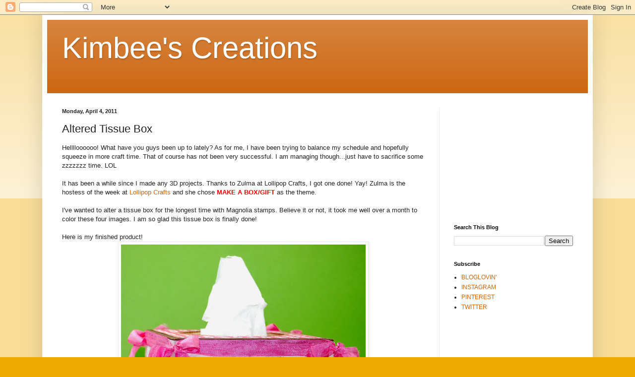

--- FILE ---
content_type: text/html; charset=UTF-8
request_url: https://piggyandminniemouse.blogspot.com/2011/04/altered-tissue-box.html?showComment=1301952077378
body_size: 24039
content:
<!DOCTYPE html>
<html class='v2' dir='ltr' lang='en'>
<head>
<link href='https://www.blogger.com/static/v1/widgets/4128112664-css_bundle_v2.css' rel='stylesheet' type='text/css'/>
<meta content='width=1100' name='viewport'/>
<meta content='text/html; charset=UTF-8' http-equiv='Content-Type'/>
<meta content='blogger' name='generator'/>
<link href='https://piggyandminniemouse.blogspot.com/favicon.ico' rel='icon' type='image/x-icon'/>
<link href='http://piggyandminniemouse.blogspot.com/2011/04/altered-tissue-box.html' rel='canonical'/>
<link rel="alternate" type="application/atom+xml" title="Kimbee&#39;s Creations - Atom" href="https://piggyandminniemouse.blogspot.com/feeds/posts/default" />
<link rel="alternate" type="application/rss+xml" title="Kimbee&#39;s Creations - RSS" href="https://piggyandminniemouse.blogspot.com/feeds/posts/default?alt=rss" />
<link rel="service.post" type="application/atom+xml" title="Kimbee&#39;s Creations - Atom" href="https://www.blogger.com/feeds/808903954896146541/posts/default" />

<link rel="alternate" type="application/atom+xml" title="Kimbee&#39;s Creations - Atom" href="https://piggyandminniemouse.blogspot.com/feeds/8983726686606707077/comments/default" />
<!--Can't find substitution for tag [blog.ieCssRetrofitLinks]-->
<link href='https://blogger.googleusercontent.com/img/b/R29vZ2xl/AVvXsEgeSAqoJHlvIQz32sQOl3b3UF7uVR8YWgujEDxTlUVEaOhusQzs4xCsfR6EpQ7xgiTXHVHV9Bhj8VBFT26M_hQUUctJe6UAfN9ltUwOp8h9VAJstvuJ6oBDbmVJ0kNtXbbWvUPmyCBvMhNL/s640/DSC_0699.jpg' rel='image_src'/>
<meta content='http://piggyandminniemouse.blogspot.com/2011/04/altered-tissue-box.html' property='og:url'/>
<meta content='Altered Tissue Box' property='og:title'/>
<meta content='A blog about scrapbooking, cardmaking, jewelry making, crocheting, fashion, life, a bit of everything!' property='og:description'/>
<meta content='https://blogger.googleusercontent.com/img/b/R29vZ2xl/AVvXsEgeSAqoJHlvIQz32sQOl3b3UF7uVR8YWgujEDxTlUVEaOhusQzs4xCsfR6EpQ7xgiTXHVHV9Bhj8VBFT26M_hQUUctJe6UAfN9ltUwOp8h9VAJstvuJ6oBDbmVJ0kNtXbbWvUPmyCBvMhNL/w1200-h630-p-k-no-nu/DSC_0699.jpg' property='og:image'/>
<title>Kimbee's Creations: Altered Tissue Box</title>
<style id='page-skin-1' type='text/css'><!--
/*
-----------------------------------------------
Blogger Template Style
Name:     Simple
Designer: Blogger
URL:      www.blogger.com
----------------------------------------------- */
/* Content
----------------------------------------------- */
body {
font: normal normal 12px Arial, Tahoma, Helvetica, FreeSans, sans-serif;
color: #222222;
background: #eeaa00 none repeat scroll top left;
padding: 0 40px 40px 40px;
}
html body .region-inner {
min-width: 0;
max-width: 100%;
width: auto;
}
h2 {
font-size: 22px;
}
a:link {
text-decoration:none;
color: #cc6611;
}
a:visited {
text-decoration:none;
color: #888888;
}
a:hover {
text-decoration:underline;
color: #ff9900;
}
.body-fauxcolumn-outer .fauxcolumn-inner {
background: transparent url(https://resources.blogblog.com/blogblog/data/1kt/simple/body_gradient_tile_light.png) repeat scroll top left;
_background-image: none;
}
.body-fauxcolumn-outer .cap-top {
position: absolute;
z-index: 1;
height: 400px;
width: 100%;
}
.body-fauxcolumn-outer .cap-top .cap-left {
width: 100%;
background: transparent url(https://resources.blogblog.com/blogblog/data/1kt/simple/gradients_light.png) repeat-x scroll top left;
_background-image: none;
}
.content-outer {
-moz-box-shadow: 0 0 40px rgba(0, 0, 0, .15);
-webkit-box-shadow: 0 0 5px rgba(0, 0, 0, .15);
-goog-ms-box-shadow: 0 0 10px #333333;
box-shadow: 0 0 40px rgba(0, 0, 0, .15);
margin-bottom: 1px;
}
.content-inner {
padding: 10px 10px;
}
.content-inner {
background-color: #ffffff;
}
/* Header
----------------------------------------------- */
.header-outer {
background: #cc6611 url(//www.blogblog.com/1kt/simple/gradients_light.png) repeat-x scroll 0 -400px;
_background-image: none;
}
.Header h1 {
font: normal normal 60px Arial, Tahoma, Helvetica, FreeSans, sans-serif;
color: #ffffff;
text-shadow: 1px 2px 3px rgba(0, 0, 0, .2);
}
.Header h1 a {
color: #ffffff;
}
.Header .description {
font-size: 140%;
color: #ffffff;
}
.header-inner .Header .titlewrapper {
padding: 22px 30px;
}
.header-inner .Header .descriptionwrapper {
padding: 0 30px;
}
/* Tabs
----------------------------------------------- */
.tabs-inner .section:first-child {
border-top: 0 solid #eeeeee;
}
.tabs-inner .section:first-child ul {
margin-top: -0;
border-top: 0 solid #eeeeee;
border-left: 0 solid #eeeeee;
border-right: 0 solid #eeeeee;
}
.tabs-inner .widget ul {
background: #f5f5f5 url(https://resources.blogblog.com/blogblog/data/1kt/simple/gradients_light.png) repeat-x scroll 0 -800px;
_background-image: none;
border-bottom: 1px solid #eeeeee;
margin-top: 0;
margin-left: -30px;
margin-right: -30px;
}
.tabs-inner .widget li a {
display: inline-block;
padding: .6em 1em;
font: normal normal 14px Arial, Tahoma, Helvetica, FreeSans, sans-serif;
color: #999999;
border-left: 1px solid #ffffff;
border-right: 1px solid #eeeeee;
}
.tabs-inner .widget li:first-child a {
border-left: none;
}
.tabs-inner .widget li.selected a, .tabs-inner .widget li a:hover {
color: #000000;
background-color: #eeeeee;
text-decoration: none;
}
/* Columns
----------------------------------------------- */
.main-outer {
border-top: 0 solid #eeeeee;
}
.fauxcolumn-left-outer .fauxcolumn-inner {
border-right: 1px solid #eeeeee;
}
.fauxcolumn-right-outer .fauxcolumn-inner {
border-left: 1px solid #eeeeee;
}
/* Headings
----------------------------------------------- */
div.widget > h2,
div.widget h2.title {
margin: 0 0 1em 0;
font: normal bold 11px Arial, Tahoma, Helvetica, FreeSans, sans-serif;
color: #000000;
}
/* Widgets
----------------------------------------------- */
.widget .zippy {
color: #999999;
text-shadow: 2px 2px 1px rgba(0, 0, 0, .1);
}
.widget .popular-posts ul {
list-style: none;
}
/* Posts
----------------------------------------------- */
h2.date-header {
font: normal bold 11px Arial, Tahoma, Helvetica, FreeSans, sans-serif;
}
.date-header span {
background-color: transparent;
color: #222222;
padding: inherit;
letter-spacing: inherit;
margin: inherit;
}
.main-inner {
padding-top: 30px;
padding-bottom: 30px;
}
.main-inner .column-center-inner {
padding: 0 15px;
}
.main-inner .column-center-inner .section {
margin: 0 15px;
}
.post {
margin: 0 0 25px 0;
}
h3.post-title, .comments h4 {
font: normal normal 22px Arial, Tahoma, Helvetica, FreeSans, sans-serif;
margin: .75em 0 0;
}
.post-body {
font-size: 110%;
line-height: 1.4;
position: relative;
}
.post-body img, .post-body .tr-caption-container, .Profile img, .Image img,
.BlogList .item-thumbnail img {
padding: 2px;
background: #ffffff;
border: 1px solid #eeeeee;
-moz-box-shadow: 1px 1px 5px rgba(0, 0, 0, .1);
-webkit-box-shadow: 1px 1px 5px rgba(0, 0, 0, .1);
box-shadow: 1px 1px 5px rgba(0, 0, 0, .1);
}
.post-body img, .post-body .tr-caption-container {
padding: 5px;
}
.post-body .tr-caption-container {
color: #222222;
}
.post-body .tr-caption-container img {
padding: 0;
background: transparent;
border: none;
-moz-box-shadow: 0 0 0 rgba(0, 0, 0, .1);
-webkit-box-shadow: 0 0 0 rgba(0, 0, 0, .1);
box-shadow: 0 0 0 rgba(0, 0, 0, .1);
}
.post-header {
margin: 0 0 1.5em;
line-height: 1.6;
font-size: 90%;
}
.post-footer {
margin: 20px -2px 0;
padding: 5px 10px;
color: #666666;
background-color: #f9f9f9;
border-bottom: 1px solid #eeeeee;
line-height: 1.6;
font-size: 90%;
}
#comments .comment-author {
padding-top: 1.5em;
border-top: 1px solid #eeeeee;
background-position: 0 1.5em;
}
#comments .comment-author:first-child {
padding-top: 0;
border-top: none;
}
.avatar-image-container {
margin: .2em 0 0;
}
#comments .avatar-image-container img {
border: 1px solid #eeeeee;
}
/* Comments
----------------------------------------------- */
.comments .comments-content .icon.blog-author {
background-repeat: no-repeat;
background-image: url([data-uri]);
}
.comments .comments-content .loadmore a {
border-top: 1px solid #999999;
border-bottom: 1px solid #999999;
}
.comments .comment-thread.inline-thread {
background-color: #f9f9f9;
}
.comments .continue {
border-top: 2px solid #999999;
}
/* Accents
---------------------------------------------- */
.section-columns td.columns-cell {
border-left: 1px solid #eeeeee;
}
.blog-pager {
background: transparent none no-repeat scroll top center;
}
.blog-pager-older-link, .home-link,
.blog-pager-newer-link {
background-color: #ffffff;
padding: 5px;
}
.footer-outer {
border-top: 0 dashed #bbbbbb;
}
/* Mobile
----------------------------------------------- */
body.mobile  {
background-size: auto;
}
.mobile .body-fauxcolumn-outer {
background: transparent none repeat scroll top left;
}
.mobile .body-fauxcolumn-outer .cap-top {
background-size: 100% auto;
}
.mobile .content-outer {
-webkit-box-shadow: 0 0 3px rgba(0, 0, 0, .15);
box-shadow: 0 0 3px rgba(0, 0, 0, .15);
}
.mobile .tabs-inner .widget ul {
margin-left: 0;
margin-right: 0;
}
.mobile .post {
margin: 0;
}
.mobile .main-inner .column-center-inner .section {
margin: 0;
}
.mobile .date-header span {
padding: 0.1em 10px;
margin: 0 -10px;
}
.mobile h3.post-title {
margin: 0;
}
.mobile .blog-pager {
background: transparent none no-repeat scroll top center;
}
.mobile .footer-outer {
border-top: none;
}
.mobile .main-inner, .mobile .footer-inner {
background-color: #ffffff;
}
.mobile-index-contents {
color: #222222;
}
.mobile-link-button {
background-color: #cc6611;
}
.mobile-link-button a:link, .mobile-link-button a:visited {
color: #ffffff;
}
.mobile .tabs-inner .section:first-child {
border-top: none;
}
.mobile .tabs-inner .PageList .widget-content {
background-color: #eeeeee;
color: #000000;
border-top: 1px solid #eeeeee;
border-bottom: 1px solid #eeeeee;
}
.mobile .tabs-inner .PageList .widget-content .pagelist-arrow {
border-left: 1px solid #eeeeee;
}

--></style>
<style id='template-skin-1' type='text/css'><!--
body {
min-width: 1110px;
}
.content-outer, .content-fauxcolumn-outer, .region-inner {
min-width: 1110px;
max-width: 1110px;
_width: 1110px;
}
.main-inner .columns {
padding-left: 0px;
padding-right: 300px;
}
.main-inner .fauxcolumn-center-outer {
left: 0px;
right: 300px;
/* IE6 does not respect left and right together */
_width: expression(this.parentNode.offsetWidth -
parseInt("0px") -
parseInt("300px") + 'px');
}
.main-inner .fauxcolumn-left-outer {
width: 0px;
}
.main-inner .fauxcolumn-right-outer {
width: 300px;
}
.main-inner .column-left-outer {
width: 0px;
right: 100%;
margin-left: -0px;
}
.main-inner .column-right-outer {
width: 300px;
margin-right: -300px;
}
#layout {
min-width: 0;
}
#layout .content-outer {
min-width: 0;
width: 800px;
}
#layout .region-inner {
min-width: 0;
width: auto;
}
body#layout div.add_widget {
padding: 8px;
}
body#layout div.add_widget a {
margin-left: 32px;
}
--></style>
<link href='https://www.blogger.com/dyn-css/authorization.css?targetBlogID=808903954896146541&amp;zx=2d859665-e458-4bb8-a024-63de3ce0466f' media='none' onload='if(media!=&#39;all&#39;)media=&#39;all&#39;' rel='stylesheet'/><noscript><link href='https://www.blogger.com/dyn-css/authorization.css?targetBlogID=808903954896146541&amp;zx=2d859665-e458-4bb8-a024-63de3ce0466f' rel='stylesheet'/></noscript>
<meta name='google-adsense-platform-account' content='ca-host-pub-1556223355139109'/>
<meta name='google-adsense-platform-domain' content='blogspot.com'/>

<!-- data-ad-client=ca-pub-7070828552691758 -->

</head>
<body class='loading variant-bold'>
<div class='navbar section' id='navbar' name='Navbar'><div class='widget Navbar' data-version='1' id='Navbar1'><script type="text/javascript">
    function setAttributeOnload(object, attribute, val) {
      if(window.addEventListener) {
        window.addEventListener('load',
          function(){ object[attribute] = val; }, false);
      } else {
        window.attachEvent('onload', function(){ object[attribute] = val; });
      }
    }
  </script>
<div id="navbar-iframe-container"></div>
<script type="text/javascript" src="https://apis.google.com/js/platform.js"></script>
<script type="text/javascript">
      gapi.load("gapi.iframes:gapi.iframes.style.bubble", function() {
        if (gapi.iframes && gapi.iframes.getContext) {
          gapi.iframes.getContext().openChild({
              url: 'https://www.blogger.com/navbar/808903954896146541?po\x3d8983726686606707077\x26origin\x3dhttps://piggyandminniemouse.blogspot.com',
              where: document.getElementById("navbar-iframe-container"),
              id: "navbar-iframe"
          });
        }
      });
    </script><script type="text/javascript">
(function() {
var script = document.createElement('script');
script.type = 'text/javascript';
script.src = '//pagead2.googlesyndication.com/pagead/js/google_top_exp.js';
var head = document.getElementsByTagName('head')[0];
if (head) {
head.appendChild(script);
}})();
</script>
</div></div>
<div class='body-fauxcolumns'>
<div class='fauxcolumn-outer body-fauxcolumn-outer'>
<div class='cap-top'>
<div class='cap-left'></div>
<div class='cap-right'></div>
</div>
<div class='fauxborder-left'>
<div class='fauxborder-right'></div>
<div class='fauxcolumn-inner'>
</div>
</div>
<div class='cap-bottom'>
<div class='cap-left'></div>
<div class='cap-right'></div>
</div>
</div>
</div>
<div class='content'>
<div class='content-fauxcolumns'>
<div class='fauxcolumn-outer content-fauxcolumn-outer'>
<div class='cap-top'>
<div class='cap-left'></div>
<div class='cap-right'></div>
</div>
<div class='fauxborder-left'>
<div class='fauxborder-right'></div>
<div class='fauxcolumn-inner'>
</div>
</div>
<div class='cap-bottom'>
<div class='cap-left'></div>
<div class='cap-right'></div>
</div>
</div>
</div>
<div class='content-outer'>
<div class='content-cap-top cap-top'>
<div class='cap-left'></div>
<div class='cap-right'></div>
</div>
<div class='fauxborder-left content-fauxborder-left'>
<div class='fauxborder-right content-fauxborder-right'></div>
<div class='content-inner'>
<header>
<div class='header-outer'>
<div class='header-cap-top cap-top'>
<div class='cap-left'></div>
<div class='cap-right'></div>
</div>
<div class='fauxborder-left header-fauxborder-left'>
<div class='fauxborder-right header-fauxborder-right'></div>
<div class='region-inner header-inner'>
<div class='header section' id='header' name='Header'><div class='widget Header' data-version='1' id='Header1'>
<div id='header-inner'>
<div class='titlewrapper'>
<h1 class='title'>
<a href='https://piggyandminniemouse.blogspot.com/'>
Kimbee's Creations
</a>
</h1>
</div>
<div class='descriptionwrapper'>
<p class='description'><span>
</span></p>
</div>
</div>
</div></div>
</div>
</div>
<div class='header-cap-bottom cap-bottom'>
<div class='cap-left'></div>
<div class='cap-right'></div>
</div>
</div>
</header>
<div class='tabs-outer'>
<div class='tabs-cap-top cap-top'>
<div class='cap-left'></div>
<div class='cap-right'></div>
</div>
<div class='fauxborder-left tabs-fauxborder-left'>
<div class='fauxborder-right tabs-fauxborder-right'></div>
<div class='region-inner tabs-inner'>
<div class='tabs no-items section' id='crosscol' name='Cross-Column'></div>
<div class='tabs no-items section' id='crosscol-overflow' name='Cross-Column 2'></div>
</div>
</div>
<div class='tabs-cap-bottom cap-bottom'>
<div class='cap-left'></div>
<div class='cap-right'></div>
</div>
</div>
<div class='main-outer'>
<div class='main-cap-top cap-top'>
<div class='cap-left'></div>
<div class='cap-right'></div>
</div>
<div class='fauxborder-left main-fauxborder-left'>
<div class='fauxborder-right main-fauxborder-right'></div>
<div class='region-inner main-inner'>
<div class='columns fauxcolumns'>
<div class='fauxcolumn-outer fauxcolumn-center-outer'>
<div class='cap-top'>
<div class='cap-left'></div>
<div class='cap-right'></div>
</div>
<div class='fauxborder-left'>
<div class='fauxborder-right'></div>
<div class='fauxcolumn-inner'>
</div>
</div>
<div class='cap-bottom'>
<div class='cap-left'></div>
<div class='cap-right'></div>
</div>
</div>
<div class='fauxcolumn-outer fauxcolumn-left-outer'>
<div class='cap-top'>
<div class='cap-left'></div>
<div class='cap-right'></div>
</div>
<div class='fauxborder-left'>
<div class='fauxborder-right'></div>
<div class='fauxcolumn-inner'>
</div>
</div>
<div class='cap-bottom'>
<div class='cap-left'></div>
<div class='cap-right'></div>
</div>
</div>
<div class='fauxcolumn-outer fauxcolumn-right-outer'>
<div class='cap-top'>
<div class='cap-left'></div>
<div class='cap-right'></div>
</div>
<div class='fauxborder-left'>
<div class='fauxborder-right'></div>
<div class='fauxcolumn-inner'>
</div>
</div>
<div class='cap-bottom'>
<div class='cap-left'></div>
<div class='cap-right'></div>
</div>
</div>
<!-- corrects IE6 width calculation -->
<div class='columns-inner'>
<div class='column-center-outer'>
<div class='column-center-inner'>
<div class='main section' id='main' name='Main'><div class='widget Blog' data-version='1' id='Blog1'>
<div class='blog-posts hfeed'>

          <div class="date-outer">
        
<h2 class='date-header'><span>Monday, April 4, 2011</span></h2>

          <div class="date-posts">
        
<div class='post-outer'>
<div class='post hentry uncustomized-post-template' itemprop='blogPost' itemscope='itemscope' itemtype='http://schema.org/BlogPosting'>
<meta content='https://blogger.googleusercontent.com/img/b/R29vZ2xl/AVvXsEgeSAqoJHlvIQz32sQOl3b3UF7uVR8YWgujEDxTlUVEaOhusQzs4xCsfR6EpQ7xgiTXHVHV9Bhj8VBFT26M_hQUUctJe6UAfN9ltUwOp8h9VAJstvuJ6oBDbmVJ0kNtXbbWvUPmyCBvMhNL/s640/DSC_0699.jpg' itemprop='image_url'/>
<meta content='808903954896146541' itemprop='blogId'/>
<meta content='8983726686606707077' itemprop='postId'/>
<a name='8983726686606707077'></a>
<h3 class='post-title entry-title' itemprop='name'>
Altered Tissue Box
</h3>
<div class='post-header'>
<div class='post-header-line-1'></div>
</div>
<div class='post-body entry-content' id='post-body-8983726686606707077' itemprop='description articleBody'>
Helllloooooo! What have you guys been up to lately? As for me, I have been trying to balance my schedule and hopefully squeeze in more craft time. That of course has not been very successful. I am managing though...just have to sacrifice some zzzzzzz time. LOL <br /><br />It has been a while since I made any 3D projects. Thanks to Zulma at Lollipop Crafts, I got one done! Yay! Zulma is the hostess of the week at <a href="http://lollipopcrafts.blogspot.com/">Lollipop Crafts </a>and she chose <span style="color:#ff0000;"><strong>MAKE A BOX/GIFT</strong></span> as the theme. <br /><br />I've wanted to alter a tissue box for the longest time with Magnolia stamps. Believe it or not, it took me well over a month to color these four images. I am so glad this tissue box is finally done! <br /><br />Here is my finished product! <a href="https://blogger.googleusercontent.com/img/b/R29vZ2xl/AVvXsEgeSAqoJHlvIQz32sQOl3b3UF7uVR8YWgujEDxTlUVEaOhusQzs4xCsfR6EpQ7xgiTXHVHV9Bhj8VBFT26M_hQUUctJe6UAfN9ltUwOp8h9VAJstvuJ6oBDbmVJ0kNtXbbWvUPmyCBvMhNL/s1600/DSC_0699.jpg"><img alt="" border="0" id="BLOGGER_PHOTO_ID_5591606120248048274" src="https://blogger.googleusercontent.com/img/b/R29vZ2xl/AVvXsEgeSAqoJHlvIQz32sQOl3b3UF7uVR8YWgujEDxTlUVEaOhusQzs4xCsfR6EpQ7xgiTXHVHV9Bhj8VBFT26M_hQUUctJe6UAfN9ltUwOp8h9VAJstvuJ6oBDbmVJ0kNtXbbWvUPmyCBvMhNL/s640/DSC_0699.jpg" style="DISPLAY: block; MARGIN: 0px auto 10px; WIDTH: 493px; CURSOR: hand; HEIGHT: 580px; TEXT-ALIGN: center" /></a> <a href="https://blogger.googleusercontent.com/img/b/R29vZ2xl/AVvXsEjCRxpLsaxLKQiHWiqTJA0bXRy9yYa6Sq3WfwtJl6VzlhpdprXrAwNLHohWSvc_l532P63OhvcwgxHaS8VcjP2VcYM5pr3eKBYQYwS5i-QEQDDKLPV0543LhznkBuzQSsxPYOzsvUMT39FN/s1600/DSC_0700.jpg"><img alt="" border="0" id="BLOGGER_PHOTO_ID_5591606119970396834" src="https://blogger.googleusercontent.com/img/b/R29vZ2xl/AVvXsEjCRxpLsaxLKQiHWiqTJA0bXRy9yYa6Sq3WfwtJl6VzlhpdprXrAwNLHohWSvc_l532P63OhvcwgxHaS8VcjP2VcYM5pr3eKBYQYwS5i-QEQDDKLPV0543LhznkBuzQSsxPYOzsvUMT39FN/s640/DSC_0700.jpg" style="DISPLAY: block; MARGIN: 0px auto 10px; WIDTH: 481px; CURSOR: hand; HEIGHT: 580px; TEXT-ALIGN: center" /></a> <br /><a href="https://blogger.googleusercontent.com/img/b/R29vZ2xl/AVvXsEhCatlJChPqW05Dbqx8bR-0XvIxvCdhdkprkIu2oZ8HAwRHdhzO95ois65pNWdzK1pkEt6omzGpHoMxD83QyfB6uhmZGTBy5_QaLsjKoK3FrWNReWanMjcgBJzXC-xpfxaBHjiz9W9uEMs2/s1600/DSC_0701.jpg"><img alt="" border="0" id="BLOGGER_PHOTO_ID_5591606110449819218" src="https://blogger.googleusercontent.com/img/b/R29vZ2xl/AVvXsEhCatlJChPqW05Dbqx8bR-0XvIxvCdhdkprkIu2oZ8HAwRHdhzO95ois65pNWdzK1pkEt6omzGpHoMxD83QyfB6uhmZGTBy5_QaLsjKoK3FrWNReWanMjcgBJzXC-xpfxaBHjiz9W9uEMs2/s640/DSC_0701.jpg" style="DISPLAY: block; MARGIN: 0px auto 10px; WIDTH: 494px; CURSOR: hand; HEIGHT: 580px; TEXT-ALIGN: center" /></a> <br /><a href="https://blogger.googleusercontent.com/img/b/R29vZ2xl/AVvXsEjk99B8xO9N-CG2mBzSTnpmTr2cz4rpa6xRRsevxfGWK1zzKOgKhNeq9LOdQU8mz26TFx9iA70xiWtQe75UrFbSVTIn-oBVjlWhMk9TnLW4o4RGH8otMETkUViLqCpGsvG0vERVHbFtSuBn/s1600/DSC_0702.jpg"><img alt="" border="0" id="BLOGGER_PHOTO_ID_5591606105199209842" src="https://blogger.googleusercontent.com/img/b/R29vZ2xl/AVvXsEjk99B8xO9N-CG2mBzSTnpmTr2cz4rpa6xRRsevxfGWK1zzKOgKhNeq9LOdQU8mz26TFx9iA70xiWtQe75UrFbSVTIn-oBVjlWhMk9TnLW4o4RGH8otMETkUViLqCpGsvG0vERVHbFtSuBn/s640/DSC_0702.jpg" style="DISPLAY: block; MARGIN: 0px auto 10px; WIDTH: 492px; CURSOR: hand; HEIGHT: 580px; TEXT-ALIGN: center" /></a> <br /><div><a href="https://blogger.googleusercontent.com/img/b/R29vZ2xl/AVvXsEgr1y7Y6EGvsU11gryyXwlrh9QiYSVAFM5ZQhP8r8IRy_nvXVIyEp172YpoUQQqhndVQwc8gfNSSrCaK5AJY5rgcMf8whljNmN_EuHCrLgm1eh1W1-eyBRcf1pJFu1S4wUDlRZ4zATl1PDu/s1600/DSC_0703.jpg"><img alt="" border="0" id="BLOGGER_PHOTO_ID_5591606097166810402" src="https://blogger.googleusercontent.com/img/b/R29vZ2xl/AVvXsEgr1y7Y6EGvsU11gryyXwlrh9QiYSVAFM5ZQhP8r8IRy_nvXVIyEp172YpoUQQqhndVQwc8gfNSSrCaK5AJY5rgcMf8whljNmN_EuHCrLgm1eh1W1-eyBRcf1pJFu1S4wUDlRZ4zATl1PDu/s640/DSC_0703.jpg" style="DISPLAY: block; MARGIN: 0px auto 10px; WIDTH: 505px; CURSOR: hand; HEIGHT: 580px; TEXT-ALIGN: center" /></a> <br />I colored the images with Copic mostly and the shadow with Prismacolored pencils. Papers are by Echo Park. This is another new collection I {heart}.<br /><br />Although this tissue box took me a long while to finish, it actually didn't take too long to make it. I got the wooden tissue box from Joann's and adhered it with smooth texture chocolate coredinations paper. I then glued Echo Park patterned papers to each side and finished it off with Tilda images. <br /><br />My intention was to make a matching desk set....for my desk at work. Now that I have the tissue box done, I need to work on the pencil holder, note holder, etc. I anticipate getting all these done a little at a time and hopefully by the end of the year. <br /><br />I do hope you guys enjoy looking at my little project. Thank you so much for visiting today<br /><br /><span style="font-size:85%;">Challenges:</span></div><br /><span style="font-size:85%;">Magnolia-licious: </span><a href="http://magnolia-licioushighlites.blogspot.com/2011/03/easter-spring-extravaganza-contest.html"><span style="font-size:85%;">Easter Spring Extravaganza Contest</span></a><br /><div><span style="font-size:85%;">Charisma: </span><a href="http://charismacardz.blogspot.com/2011/03/challenge-13-bling-sparkles.html">Bling and Sparkle <br /></a><span style="font-size:85%;">Stamp Scrap and Doodle: </span><a href="http://ssdschallenge.blogspot.com/2011/04/thanks-for-joining-us-for-another-ssds.html"><span style="font-size:85%;">Glitz</span></a></div><br /><br /><br /><a href="http://www.mylivesignature.com/" target="_blank"><img src="https://lh3.googleusercontent.com/blogger_img_proxy/AEn0k_tk47lbNyMIbSsOuCMT8Xc7dJVgXSTozV4QLBmqhCbiYXYcOIvWpCQ2Mu6QS_XhXfzHDnj-wcCemzbCTQXfgshC3oU1kFBrgUXn_w_vbhcfa26ljWQzbTiwQdYMMEczoKJL0qMEkpvghAdluM-jsowOwr94SeUN-A=s0-d" style="BORDER-RIGHT: 0px; BORDER-TOP: 0px; BACKGROUND: none transparent scroll repeat 0% 0%; BORDER-LEFT: 0px; BORDER-BOTTOM: 0px"></a>
<div style='clear: both;'></div>
</div>
<div class='post-footer'>
<div class='post-footer-line post-footer-line-1'>
<span class='post-author vcard'>
Posted by
<span class='fn' itemprop='author' itemscope='itemscope' itemtype='http://schema.org/Person'>
<meta content='https://www.blogger.com/profile/17418487011520195608' itemprop='url'/>
<a class='g-profile' href='https://www.blogger.com/profile/17418487011520195608' rel='author' title='author profile'>
<span itemprop='name'>Unknown</span>
</a>
</span>
</span>
<span class='post-timestamp'>
at
<meta content='http://piggyandminniemouse.blogspot.com/2011/04/altered-tissue-box.html' itemprop='url'/>
<a class='timestamp-link' href='https://piggyandminniemouse.blogspot.com/2011/04/altered-tissue-box.html' rel='bookmark' title='permanent link'><abbr class='published' itemprop='datePublished' title='2011-04-04T00:00:00-07:00'>12:00&#8239;AM</abbr></a>
</span>
<span class='post-comment-link'>
</span>
<span class='post-icons'>
<span class='item-action'>
<a href='https://www.blogger.com/email-post/808903954896146541/8983726686606707077' title='Email Post'>
<img alt='' class='icon-action' height='13' src='https://resources.blogblog.com/img/icon18_email.gif' width='18'/>
</a>
</span>
<span class='item-control blog-admin pid-1047549234'>
<a href='https://www.blogger.com/post-edit.g?blogID=808903954896146541&postID=8983726686606707077&from=pencil' title='Edit Post'>
<img alt='' class='icon-action' height='18' src='https://resources.blogblog.com/img/icon18_edit_allbkg.gif' width='18'/>
</a>
</span>
</span>
<div class='post-share-buttons goog-inline-block'>
</div>
</div>
<div class='post-footer-line post-footer-line-2'>
<span class='post-labels'>
</span>
</div>
<div class='post-footer-line post-footer-line-3'>
<span class='post-location'>
</span>
</div>
</div>
</div>
<div class='comments' id='comments'>
<a name='comments'></a>
<h4>47 comments:</h4>
<div id='Blog1_comments-block-wrapper'>
<dl class='avatar-comment-indent' id='comments-block'>
<dt class='comment-author ' id='c4365007374281306096'>
<a name='c4365007374281306096'></a>
<div class="avatar-image-container avatar-stock"><span dir="ltr"><a href="https://www.blogger.com/profile/08802878624354314782" target="" rel="nofollow" onclick="" class="avatar-hovercard" id="av-4365007374281306096-08802878624354314782"><img src="//www.blogger.com/img/blogger_logo_round_35.png" width="35" height="35" alt="" title="Unknown">

</a></span></div>
<a href='https://www.blogger.com/profile/08802878624354314782' rel='nofollow'>Unknown</a>
said...
</dt>
<dd class='comment-body' id='Blog1_cmt-4365007374281306096'>
<p>
What a beautiful tissuebox. It&#39;s a real work of art.<br /><br />hugs<br />danielle smid<br />(from holland)
</p>
</dd>
<dd class='comment-footer'>
<span class='comment-timestamp'>
<a href='https://piggyandminniemouse.blogspot.com/2011/04/altered-tissue-box.html?showComment=1301903622310#c4365007374281306096' title='comment permalink'>
April 4, 2011 at 12:53&#8239;AM
</a>
<span class='item-control blog-admin pid-580679729'>
<a class='comment-delete' href='https://www.blogger.com/comment/delete/808903954896146541/4365007374281306096' title='Delete Comment'>
<img src='https://resources.blogblog.com/img/icon_delete13.gif'/>
</a>
</span>
</span>
</dd>
<dt class='comment-author ' id='c4041083454497162999'>
<a name='c4041083454497162999'></a>
<div class="avatar-image-container vcard"><span dir="ltr"><a href="https://www.blogger.com/profile/13857201205429606246" target="" rel="nofollow" onclick="" class="avatar-hovercard" id="av-4041083454497162999-13857201205429606246"><img src="https://resources.blogblog.com/img/blank.gif" width="35" height="35" class="delayLoad" style="display: none;" longdesc="//blogger.googleusercontent.com/img/b/R29vZ2xl/AVvXsEhHrXtfzJIROI8XeTFxNALwDqB5CA3TxwmPNtj5hTMv7Ovh7XSxpRVFz5GmAGty-I3__3F6pOh11dL7FguTDZJZxfwkP2qRud6xAbRwwnNfPhhKRbjsCVoHSG4ity11jMI/s45-c/17853_104071106284700_100000454334272_119560_1918887_n.jpg" alt="" title="Iulia">

<noscript><img src="//blogger.googleusercontent.com/img/b/R29vZ2xl/AVvXsEhHrXtfzJIROI8XeTFxNALwDqB5CA3TxwmPNtj5hTMv7Ovh7XSxpRVFz5GmAGty-I3__3F6pOh11dL7FguTDZJZxfwkP2qRud6xAbRwwnNfPhhKRbjsCVoHSG4ity11jMI/s45-c/17853_104071106284700_100000454334272_119560_1918887_n.jpg" width="35" height="35" class="photo" alt=""></noscript></a></span></div>
<a href='https://www.blogger.com/profile/13857201205429606246' rel='nofollow'>Iulia</a>
said...
</dt>
<dd class='comment-body' id='Blog1_cmt-4041083454497162999'>
<p>
What a beautiful tissue box. Love your coloring. It is fantastic!<br />Hugs, Iulia
</p>
</dd>
<dd class='comment-footer'>
<span class='comment-timestamp'>
<a href='https://piggyandminniemouse.blogspot.com/2011/04/altered-tissue-box.html?showComment=1301904943427#c4041083454497162999' title='comment permalink'>
April 4, 2011 at 1:15&#8239;AM
</a>
<span class='item-control blog-admin pid-178039829'>
<a class='comment-delete' href='https://www.blogger.com/comment/delete/808903954896146541/4041083454497162999' title='Delete Comment'>
<img src='https://resources.blogblog.com/img/icon_delete13.gif'/>
</a>
</span>
</span>
</dd>
<dt class='comment-author ' id='c855667001034412400'>
<a name='c855667001034412400'></a>
<div class="avatar-image-container vcard"><span dir="ltr"><a href="https://www.blogger.com/profile/01056581241149503771" target="" rel="nofollow" onclick="" class="avatar-hovercard" id="av-855667001034412400-01056581241149503771"><img src="https://resources.blogblog.com/img/blank.gif" width="35" height="35" class="delayLoad" style="display: none;" longdesc="//blogger.googleusercontent.com/img/b/R29vZ2xl/AVvXsEjqCm2AXvnfrPtlkZ6yzVJ3Zzl5IAmBHRefOiIabXzDseKKW4khaDapMzlW15eNEMCvGUYcU_ihC38Y0SL42_yIpe30tGbisPskoJE3dikP3YeigaQm6SE63Ckvhgx2QA/s45-c/IMG_20211116_173606_741.jpg" alt="" title="Mascha Zimmerman">

<noscript><img src="//blogger.googleusercontent.com/img/b/R29vZ2xl/AVvXsEjqCm2AXvnfrPtlkZ6yzVJ3Zzl5IAmBHRefOiIabXzDseKKW4khaDapMzlW15eNEMCvGUYcU_ihC38Y0SL42_yIpe30tGbisPskoJE3dikP3YeigaQm6SE63Ckvhgx2QA/s45-c/IMG_20211116_173606_741.jpg" width="35" height="35" class="photo" alt=""></noscript></a></span></div>
<a href='https://www.blogger.com/profile/01056581241149503771' rel='nofollow'>Mascha Zimmerman</a>
said...
</dt>
<dd class='comment-body' id='Blog1_cmt-855667001034412400'>
<p>
Great Project, the image are colored so nice, Bye Mascha
</p>
</dd>
<dd class='comment-footer'>
<span class='comment-timestamp'>
<a href='https://piggyandminniemouse.blogspot.com/2011/04/altered-tissue-box.html?showComment=1301906918341#c855667001034412400' title='comment permalink'>
April 4, 2011 at 1:48&#8239;AM
</a>
<span class='item-control blog-admin pid-1112732730'>
<a class='comment-delete' href='https://www.blogger.com/comment/delete/808903954896146541/855667001034412400' title='Delete Comment'>
<img src='https://resources.blogblog.com/img/icon_delete13.gif'/>
</a>
</span>
</span>
</dd>
<dt class='comment-author ' id='c5742404452024305622'>
<a name='c5742404452024305622'></a>
<div class="avatar-image-container vcard"><span dir="ltr"><a href="https://www.blogger.com/profile/13126886010185001443" target="" rel="nofollow" onclick="" class="avatar-hovercard" id="av-5742404452024305622-13126886010185001443"><img src="https://resources.blogblog.com/img/blank.gif" width="35" height="35" class="delayLoad" style="display: none;" longdesc="//4.bp.blogspot.com/-RgxmdA842RA/XsaHDIyL2sI/AAAAAAAAakE/OZ1Xx830QmYziYhtGdnfqcGeEHN5eTaSACK4BGAYYCw/s35/1a.JPG" alt="" title="Suzi Mac">

<noscript><img src="//4.bp.blogspot.com/-RgxmdA842RA/XsaHDIyL2sI/AAAAAAAAakE/OZ1Xx830QmYziYhtGdnfqcGeEHN5eTaSACK4BGAYYCw/s35/1a.JPG" width="35" height="35" class="photo" alt=""></noscript></a></span></div>
<a href='https://www.blogger.com/profile/13126886010185001443' rel='nofollow'>Suzi Mac</a>
said...
</dt>
<dd class='comment-body' id='Blog1_cmt-5742404452024305622'>
<p>
Adorable box, love that you&#39;ve used a variety of Tildas. So beautifully coloured too.<br />Hugs<br />Suzi x
</p>
</dd>
<dd class='comment-footer'>
<span class='comment-timestamp'>
<a href='https://piggyandminniemouse.blogspot.com/2011/04/altered-tissue-box.html?showComment=1301907165107#c5742404452024305622' title='comment permalink'>
April 4, 2011 at 1:52&#8239;AM
</a>
<span class='item-control blog-admin pid-1273786495'>
<a class='comment-delete' href='https://www.blogger.com/comment/delete/808903954896146541/5742404452024305622' title='Delete Comment'>
<img src='https://resources.blogblog.com/img/icon_delete13.gif'/>
</a>
</span>
</span>
</dd>
<dt class='comment-author ' id='c4995566289818612281'>
<a name='c4995566289818612281'></a>
<div class="avatar-image-container vcard"><span dir="ltr"><a href="https://www.blogger.com/profile/14427351215828623694" target="" rel="nofollow" onclick="" class="avatar-hovercard" id="av-4995566289818612281-14427351215828623694"><img src="https://resources.blogblog.com/img/blank.gif" width="35" height="35" class="delayLoad" style="display: none;" longdesc="//blogger.googleusercontent.com/img/b/R29vZ2xl/AVvXsEhbvxc8ufXFaMN1F44m_trqBKlsuOdBP-_V9MnehBiy8U4hnRRw_w7PoPvOIPPBXxhQzXLP3g30DoIdy-eKmzvOnxi4g4hQkzY4lSVjQhjK6ejlezUzFSC1jtfE9owf/s45-c/cute-kitten.jpg" alt="" title="Elena">

<noscript><img src="//blogger.googleusercontent.com/img/b/R29vZ2xl/AVvXsEhbvxc8ufXFaMN1F44m_trqBKlsuOdBP-_V9MnehBiy8U4hnRRw_w7PoPvOIPPBXxhQzXLP3g30DoIdy-eKmzvOnxi4g4hQkzY4lSVjQhjK6ejlezUzFSC1jtfE9owf/s45-c/cute-kitten.jpg" width="35" height="35" class="photo" alt=""></noscript></a></span></div>
<a href='https://www.blogger.com/profile/14427351215828623694' rel='nofollow'>Elena</a>
said...
</dt>
<dd class='comment-body' id='Blog1_cmt-4995566289818612281'>
<p>
Wow! This tissue box is gorgeous!
</p>
</dd>
<dd class='comment-footer'>
<span class='comment-timestamp'>
<a href='https://piggyandminniemouse.blogspot.com/2011/04/altered-tissue-box.html?showComment=1301912750329#c4995566289818612281' title='comment permalink'>
April 4, 2011 at 3:25&#8239;AM
</a>
<span class='item-control blog-admin pid-814359308'>
<a class='comment-delete' href='https://www.blogger.com/comment/delete/808903954896146541/4995566289818612281' title='Delete Comment'>
<img src='https://resources.blogblog.com/img/icon_delete13.gif'/>
</a>
</span>
</span>
</dd>
<dt class='comment-author ' id='c2619268426502710573'>
<a name='c2619268426502710573'></a>
<div class="avatar-image-container vcard"><span dir="ltr"><a href="https://www.blogger.com/profile/12990421275553017559" target="" rel="nofollow" onclick="" class="avatar-hovercard" id="av-2619268426502710573-12990421275553017559"><img src="https://resources.blogblog.com/img/blank.gif" width="35" height="35" class="delayLoad" style="display: none;" longdesc="//blogger.googleusercontent.com/img/b/R29vZ2xl/AVvXsEiobPs-IwPnWboXZ_A91plaag3xlSh_yWqSbkgWHSY6BE5P5QPpkgqjoH28NwNnx06y5Hk2ihyo5DZMhqowIZlnh2Bpsn5wgZ4Wn3FTmEXOSkWTuT_dNxT4Bsf1FbkYsQ/s45-c/dcpic.jpg" alt="" title="Andrea C">

<noscript><img src="//blogger.googleusercontent.com/img/b/R29vZ2xl/AVvXsEiobPs-IwPnWboXZ_A91plaag3xlSh_yWqSbkgWHSY6BE5P5QPpkgqjoH28NwNnx06y5Hk2ihyo5DZMhqowIZlnh2Bpsn5wgZ4Wn3FTmEXOSkWTuT_dNxT4Bsf1FbkYsQ/s45-c/dcpic.jpg" width="35" height="35" class="photo" alt=""></noscript></a></span></div>
<a href='https://www.blogger.com/profile/12990421275553017559' rel='nofollow'>Andrea C</a>
said...
</dt>
<dd class='comment-body' id='Blog1_cmt-2619268426502710573'>
<p>
How amazing is this!!  So bloomin gorgeous, well done you xx
</p>
</dd>
<dd class='comment-footer'>
<span class='comment-timestamp'>
<a href='https://piggyandminniemouse.blogspot.com/2011/04/altered-tissue-box.html?showComment=1301919879358#c2619268426502710573' title='comment permalink'>
April 4, 2011 at 5:24&#8239;AM
</a>
<span class='item-control blog-admin pid-401509118'>
<a class='comment-delete' href='https://www.blogger.com/comment/delete/808903954896146541/2619268426502710573' title='Delete Comment'>
<img src='https://resources.blogblog.com/img/icon_delete13.gif'/>
</a>
</span>
</span>
</dd>
<dt class='comment-author ' id='c5149407019416702233'>
<a name='c5149407019416702233'></a>
<div class="avatar-image-container vcard"><span dir="ltr"><a href="https://www.blogger.com/profile/04895747483412918786" target="" rel="nofollow" onclick="" class="avatar-hovercard" id="av-5149407019416702233-04895747483412918786"><img src="https://resources.blogblog.com/img/blank.gif" width="35" height="35" class="delayLoad" style="display: none;" longdesc="//blogger.googleusercontent.com/img/b/R29vZ2xl/AVvXsEjTJOuphChBmLjC_fBXEl1RSa-jCD-bS37eug7JH_HP5NYaRlfTVEAxVPOsU7zt4sACBnxE8yElW4rM9xZDHFI5vjiOj4gBWbk-zfZqkMTELHC2GmXjoDxYjIMqR6tBqJY/s45-c/*" alt="" title="~*Joni">

<noscript><img src="//blogger.googleusercontent.com/img/b/R29vZ2xl/AVvXsEjTJOuphChBmLjC_fBXEl1RSa-jCD-bS37eug7JH_HP5NYaRlfTVEAxVPOsU7zt4sACBnxE8yElW4rM9xZDHFI5vjiOj4gBWbk-zfZqkMTELHC2GmXjoDxYjIMqR6tBqJY/s45-c/*" width="35" height="35" class="photo" alt=""></noscript></a></span></div>
<a href='https://www.blogger.com/profile/04895747483412918786' rel='nofollow'>~*Joni</a>
said...
</dt>
<dd class='comment-body' id='Blog1_cmt-5149407019416702233'>
<p>
Oh Kim, this is beautiful! I never get tired of looking at your impeccable designs, your coloring is just flawless! I love the balance of your projects, never over done and always so sweet. :) I think I have to alter a box now...heehee!
</p>
</dd>
<dd class='comment-footer'>
<span class='comment-timestamp'>
<a href='https://piggyandminniemouse.blogspot.com/2011/04/altered-tissue-box.html?showComment=1301922772278#c5149407019416702233' title='comment permalink'>
April 4, 2011 at 6:12&#8239;AM
</a>
<span class='item-control blog-admin pid-778669369'>
<a class='comment-delete' href='https://www.blogger.com/comment/delete/808903954896146541/5149407019416702233' title='Delete Comment'>
<img src='https://resources.blogblog.com/img/icon_delete13.gif'/>
</a>
</span>
</span>
</dd>
<dt class='comment-author ' id='c1333803522890687674'>
<a name='c1333803522890687674'></a>
<div class="avatar-image-container vcard"><span dir="ltr"><a href="https://www.blogger.com/profile/13563820300154738779" target="" rel="nofollow" onclick="" class="avatar-hovercard" id="av-1333803522890687674-13563820300154738779"><img src="https://resources.blogblog.com/img/blank.gif" width="35" height="35" class="delayLoad" style="display: none;" longdesc="//blogger.googleusercontent.com/img/b/R29vZ2xl/AVvXsEhdJNIS-eE8NijXAectx2oR5pa7G8JlZOU1NcQxdIGZlQ_gtxJHZNtQk8bKjI--GDVXWpi19Nv1zP1S-CAQa5W8LFLG-Gz5eDaCNdzHo75K6v04eKnefeTJ0weUjln7V-Y/s45-c/Janiel+2013.jpg" alt="" title="Janiel/ janny">

<noscript><img src="//blogger.googleusercontent.com/img/b/R29vZ2xl/AVvXsEhdJNIS-eE8NijXAectx2oR5pa7G8JlZOU1NcQxdIGZlQ_gtxJHZNtQk8bKjI--GDVXWpi19Nv1zP1S-CAQa5W8LFLG-Gz5eDaCNdzHo75K6v04eKnefeTJ0weUjln7V-Y/s45-c/Janiel+2013.jpg" width="35" height="35" class="photo" alt=""></noscript></a></span></div>
<a href='https://www.blogger.com/profile/13563820300154738779' rel='nofollow'>Janiel/ janny</a>
said...
</dt>
<dd class='comment-body' id='Blog1_cmt-1333803522890687674'>
<p>
Your tissues box is beautiful!!<br />hugs, Janiel
</p>
</dd>
<dd class='comment-footer'>
<span class='comment-timestamp'>
<a href='https://piggyandminniemouse.blogspot.com/2011/04/altered-tissue-box.html?showComment=1301922997756#c1333803522890687674' title='comment permalink'>
April 4, 2011 at 6:16&#8239;AM
</a>
<span class='item-control blog-admin pid-1367589711'>
<a class='comment-delete' href='https://www.blogger.com/comment/delete/808903954896146541/1333803522890687674' title='Delete Comment'>
<img src='https://resources.blogblog.com/img/icon_delete13.gif'/>
</a>
</span>
</span>
</dd>
<dt class='comment-author ' id='c5687550456866718448'>
<a name='c5687550456866718448'></a>
<div class="avatar-image-container avatar-stock"><span dir="ltr"><a href="https://www.blogger.com/profile/00112040105992813539" target="" rel="nofollow" onclick="" class="avatar-hovercard" id="av-5687550456866718448-00112040105992813539"><img src="//www.blogger.com/img/blogger_logo_round_35.png" width="35" height="35" alt="" title="Sharon">

</a></span></div>
<a href='https://www.blogger.com/profile/00112040105992813539' rel='nofollow'>Sharon</a>
said...
</dt>
<dd class='comment-body' id='Blog1_cmt-5687550456866718448'>
<p>
A beautiful tissue box Kim. Now you can look at your gorgeous Tilda&#39;s the whole day long. x
</p>
</dd>
<dd class='comment-footer'>
<span class='comment-timestamp'>
<a href='https://piggyandminniemouse.blogspot.com/2011/04/altered-tissue-box.html?showComment=1301923396716#c5687550456866718448' title='comment permalink'>
April 4, 2011 at 6:23&#8239;AM
</a>
<span class='item-control blog-admin pid-1689133650'>
<a class='comment-delete' href='https://www.blogger.com/comment/delete/808903954896146541/5687550456866718448' title='Delete Comment'>
<img src='https://resources.blogblog.com/img/icon_delete13.gif'/>
</a>
</span>
</span>
</dd>
<dt class='comment-author ' id='c410931703714908737'>
<a name='c410931703714908737'></a>
<div class="avatar-image-container vcard"><span dir="ltr"><a href="https://www.blogger.com/profile/08335337804844103952" target="" rel="nofollow" onclick="" class="avatar-hovercard" id="av-410931703714908737-08335337804844103952"><img src="https://resources.blogblog.com/img/blank.gif" width="35" height="35" class="delayLoad" style="display: none;" longdesc="//blogger.googleusercontent.com/img/b/R29vZ2xl/AVvXsEih4zE7o6u_Dc-ZhFsXTwzP3LyAIZN32tzDUAwSurFXChK_-PcltvSU38vBrrGtWJ5xDkGoiYI39Xp8IOQrZj3KEushU-GJK0ddy6jGxM0K4CKyQhGk9YTGvfTCx22E2g/s45-c/McCrory+Gardens.jpg" alt="" title="Myrna">

<noscript><img src="//blogger.googleusercontent.com/img/b/R29vZ2xl/AVvXsEih4zE7o6u_Dc-ZhFsXTwzP3LyAIZN32tzDUAwSurFXChK_-PcltvSU38vBrrGtWJ5xDkGoiYI39Xp8IOQrZj3KEushU-GJK0ddy6jGxM0K4CKyQhGk9YTGvfTCx22E2g/s45-c/McCrory+Gardens.jpg" width="35" height="35" class="photo" alt=""></noscript></a></span></div>
<a href='https://www.blogger.com/profile/08335337804844103952' rel='nofollow'>Myrna</a>
said...
</dt>
<dd class='comment-body' id='Blog1_cmt-410931703714908737'>
<p>
Beautiful job of coloring all your images!!! Wonderful project!
</p>
</dd>
<dd class='comment-footer'>
<span class='comment-timestamp'>
<a href='https://piggyandminniemouse.blogspot.com/2011/04/altered-tissue-box.html?showComment=1301923554682#c410931703714908737' title='comment permalink'>
April 4, 2011 at 6:25&#8239;AM
</a>
<span class='item-control blog-admin pid-1335984996'>
<a class='comment-delete' href='https://www.blogger.com/comment/delete/808903954896146541/410931703714908737' title='Delete Comment'>
<img src='https://resources.blogblog.com/img/icon_delete13.gif'/>
</a>
</span>
</span>
</dd>
<dt class='comment-author ' id='c4024972334500980037'>
<a name='c4024972334500980037'></a>
<div class="avatar-image-container avatar-stock"><span dir="ltr"><img src="//resources.blogblog.com/img/blank.gif" width="35" height="35" alt="" title="Anonymous">

</span></div>
Anonymous
said...
</dt>
<dd class='comment-body' id='Blog1_cmt-4024972334500980037'>
<p>
Love this!! Beautiful design and images! Gorgeous coloring! hugs, Angela
</p>
</dd>
<dd class='comment-footer'>
<span class='comment-timestamp'>
<a href='https://piggyandminniemouse.blogspot.com/2011/04/altered-tissue-box.html?showComment=1301923778453#c4024972334500980037' title='comment permalink'>
April 4, 2011 at 6:29&#8239;AM
</a>
<span class='item-control blog-admin pid-1783155899'>
<a class='comment-delete' href='https://www.blogger.com/comment/delete/808903954896146541/4024972334500980037' title='Delete Comment'>
<img src='https://resources.blogblog.com/img/icon_delete13.gif'/>
</a>
</span>
</span>
</dd>
<dt class='comment-author ' id='c7884888910534080165'>
<a name='c7884888910534080165'></a>
<div class="avatar-image-container vcard"><span dir="ltr"><a href="https://www.blogger.com/profile/11065139699287136209" target="" rel="nofollow" onclick="" class="avatar-hovercard" id="av-7884888910534080165-11065139699287136209"><img src="https://resources.blogblog.com/img/blank.gif" width="35" height="35" class="delayLoad" style="display: none;" longdesc="//blogger.googleusercontent.com/img/b/R29vZ2xl/AVvXsEgP4qLI_qxPLgKulP3a4IoipTMfpfZA0jQXLGO0Im_IC8zuRI04JG2SE-DwmoQ9hMB4yN2UPnDIc6le-5OgCK9e6fK2uxIXmeNeBNbtdL5mxkvNA2A3PBTWu6tW2YLysvA/s45-c/Shanna-melissapxlr.jpg" alt="" title="Shanna Shands">

<noscript><img src="//blogger.googleusercontent.com/img/b/R29vZ2xl/AVvXsEgP4qLI_qxPLgKulP3a4IoipTMfpfZA0jQXLGO0Im_IC8zuRI04JG2SE-DwmoQ9hMB4yN2UPnDIc6le-5OgCK9e6fK2uxIXmeNeBNbtdL5mxkvNA2A3PBTWu6tW2YLysvA/s45-c/Shanna-melissapxlr.jpg" width="35" height="35" class="photo" alt=""></noscript></a></span></div>
<a href='https://www.blogger.com/profile/11065139699287136209' rel='nofollow'>Shanna Shands</a>
said...
</dt>
<dd class='comment-body' id='Blog1_cmt-7884888910534080165'>
<p>
This is really amazing. I love your coloring!
</p>
</dd>
<dd class='comment-footer'>
<span class='comment-timestamp'>
<a href='https://piggyandminniemouse.blogspot.com/2011/04/altered-tissue-box.html?showComment=1301924555195#c7884888910534080165' title='comment permalink'>
April 4, 2011 at 6:42&#8239;AM
</a>
<span class='item-control blog-admin pid-1111994903'>
<a class='comment-delete' href='https://www.blogger.com/comment/delete/808903954896146541/7884888910534080165' title='Delete Comment'>
<img src='https://resources.blogblog.com/img/icon_delete13.gif'/>
</a>
</span>
</span>
</dd>
<dt class='comment-author ' id='c7401151916300044933'>
<a name='c7401151916300044933'></a>
<div class="avatar-image-container vcard"><span dir="ltr"><a href="https://www.blogger.com/profile/16241161785772274302" target="" rel="nofollow" onclick="" class="avatar-hovercard" id="av-7401151916300044933-16241161785772274302"><img src="https://resources.blogblog.com/img/blank.gif" width="35" height="35" class="delayLoad" style="display: none;" longdesc="//blogger.googleusercontent.com/img/b/R29vZ2xl/AVvXsEjRo0-Kb0HhpJ7vSCR9Xc_lemFXZP6iCwYT9y4Jl9RBnh0xe2pLzFr-5L4HyX8H-TXA63IdXr_GvUfnhhG9BiKF48i1hYYE0IC7SdkLyrzDV6r2FvH_4ojTvBXRsLS3HQ/s45-c/daisy.jpg" alt="" title="Rene">

<noscript><img src="//blogger.googleusercontent.com/img/b/R29vZ2xl/AVvXsEjRo0-Kb0HhpJ7vSCR9Xc_lemFXZP6iCwYT9y4Jl9RBnh0xe2pLzFr-5L4HyX8H-TXA63IdXr_GvUfnhhG9BiKF48i1hYYE0IC7SdkLyrzDV6r2FvH_4ojTvBXRsLS3HQ/s45-c/daisy.jpg" width="35" height="35" class="photo" alt=""></noscript></a></span></div>
<a href='https://www.blogger.com/profile/16241161785772274302' rel='nofollow'>Rene</a>
said...
</dt>
<dd class='comment-body' id='Blog1_cmt-7401151916300044933'>
<p>
This is just tooooooo cute!!!!<br />Rene :D
</p>
</dd>
<dd class='comment-footer'>
<span class='comment-timestamp'>
<a href='https://piggyandminniemouse.blogspot.com/2011/04/altered-tissue-box.html?showComment=1301926724393#c7401151916300044933' title='comment permalink'>
April 4, 2011 at 7:18&#8239;AM
</a>
<span class='item-control blog-admin pid-542293110'>
<a class='comment-delete' href='https://www.blogger.com/comment/delete/808903954896146541/7401151916300044933' title='Delete Comment'>
<img src='https://resources.blogblog.com/img/icon_delete13.gif'/>
</a>
</span>
</span>
</dd>
<dt class='comment-author ' id='c6099009850567004311'>
<a name='c6099009850567004311'></a>
<div class="avatar-image-container vcard"><span dir="ltr"><a href="https://www.blogger.com/profile/15750204795152644091" target="" rel="nofollow" onclick="" class="avatar-hovercard" id="av-6099009850567004311-15750204795152644091"><img src="https://resources.blogblog.com/img/blank.gif" width="35" height="35" class="delayLoad" style="display: none;" longdesc="//blogger.googleusercontent.com/img/b/R29vZ2xl/AVvXsEhEm8mpgvEhaydc7fYTMyUTc9Yq51lYs5yHAx22QRx6GXKk8p7g-zXt8jepZ0hfMrzSWgHwrxlARnxM7XwWsuMD0mrmoqPUM5hIoJwUY5UMDqzWaYVdKF0jCB4NzslmxBw/s45-c/IMG_1871.JPG" alt="" title="Jessica Diedrich">

<noscript><img src="//blogger.googleusercontent.com/img/b/R29vZ2xl/AVvXsEhEm8mpgvEhaydc7fYTMyUTc9Yq51lYs5yHAx22QRx6GXKk8p7g-zXt8jepZ0hfMrzSWgHwrxlARnxM7XwWsuMD0mrmoqPUM5hIoJwUY5UMDqzWaYVdKF0jCB4NzslmxBw/s45-c/IMG_1871.JPG" width="35" height="35" class="photo" alt=""></noscript></a></span></div>
<a href='https://www.blogger.com/profile/15750204795152644091' rel='nofollow'>Jessica Diedrich</a>
said...
</dt>
<dd class='comment-body' id='Blog1_cmt-6099009850567004311'>
<p>
WOW!  The detail in this is fantastic and your coloring is out of this world, LOVE this Kim!
</p>
</dd>
<dd class='comment-footer'>
<span class='comment-timestamp'>
<a href='https://piggyandminniemouse.blogspot.com/2011/04/altered-tissue-box.html?showComment=1301927552162#c6099009850567004311' title='comment permalink'>
April 4, 2011 at 7:32&#8239;AM
</a>
<span class='item-control blog-admin pid-575152309'>
<a class='comment-delete' href='https://www.blogger.com/comment/delete/808903954896146541/6099009850567004311' title='Delete Comment'>
<img src='https://resources.blogblog.com/img/icon_delete13.gif'/>
</a>
</span>
</span>
</dd>
<dt class='comment-author ' id='c5940910608289611981'>
<a name='c5940910608289611981'></a>
<div class="avatar-image-container vcard"><span dir="ltr"><a href="https://www.blogger.com/profile/08068278717828718234" target="" rel="nofollow" onclick="" class="avatar-hovercard" id="av-5940910608289611981-08068278717828718234"><img src="https://resources.blogblog.com/img/blank.gif" width="35" height="35" class="delayLoad" style="display: none;" longdesc="//4.bp.blogspot.com/_t2mTvWinlQ8/S_25tis-8FI/AAAAAAAAAJs/MYLi5BrOKxY/S45-s35/Ace%2Bof%2BSpades.jpg" alt="" title="Card Crazy">

<noscript><img src="//4.bp.blogspot.com/_t2mTvWinlQ8/S_25tis-8FI/AAAAAAAAAJs/MYLi5BrOKxY/S45-s35/Ace%2Bof%2BSpades.jpg" width="35" height="35" class="photo" alt=""></noscript></a></span></div>
<a href='https://www.blogger.com/profile/08068278717828718234' rel='nofollow'>Card Crazy</a>
said...
</dt>
<dd class='comment-body' id='Blog1_cmt-5940910608289611981'>
<p>
What a lovely project and creative idea. So many darling Tildas!<br />Sue S.
</p>
</dd>
<dd class='comment-footer'>
<span class='comment-timestamp'>
<a href='https://piggyandminniemouse.blogspot.com/2011/04/altered-tissue-box.html?showComment=1301928223811#c5940910608289611981' title='comment permalink'>
April 4, 2011 at 7:43&#8239;AM
</a>
<span class='item-control blog-admin pid-31313009'>
<a class='comment-delete' href='https://www.blogger.com/comment/delete/808903954896146541/5940910608289611981' title='Delete Comment'>
<img src='https://resources.blogblog.com/img/icon_delete13.gif'/>
</a>
</span>
</span>
</dd>
<dt class='comment-author ' id='c1220058027716396561'>
<a name='c1220058027716396561'></a>
<div class="avatar-image-container vcard"><span dir="ltr"><a href="https://www.blogger.com/profile/02202451793325331406" target="" rel="nofollow" onclick="" class="avatar-hovercard" id="av-1220058027716396561-02202451793325331406"><img src="https://resources.blogblog.com/img/blank.gif" width="35" height="35" class="delayLoad" style="display: none;" longdesc="//blogger.googleusercontent.com/img/b/R29vZ2xl/AVvXsEgun5IvFCiQVjCtzYEpsGlpeSlh2wE6-V6NU2KPmXs4Gg1LmTJ-mx5pkAKnGkhp2t0rX-GlvngcxAcoF2djE6FKFUXguWVSebmZzTJlbOU1Q7AJWiuXVHp5uA00Y8b4Jw/s45-c/100_0233.JPG" alt="" title="Elle">

<noscript><img src="//blogger.googleusercontent.com/img/b/R29vZ2xl/AVvXsEgun5IvFCiQVjCtzYEpsGlpeSlh2wE6-V6NU2KPmXs4Gg1LmTJ-mx5pkAKnGkhp2t0rX-GlvngcxAcoF2djE6FKFUXguWVSebmZzTJlbOU1Q7AJWiuXVHp5uA00Y8b4Jw/s45-c/100_0233.JPG" width="35" height="35" class="photo" alt=""></noscript></a></span></div>
<a href='https://www.blogger.com/profile/02202451793325331406' rel='nofollow'>Elle</a>
said...
</dt>
<dd class='comment-body' id='Blog1_cmt-1220058027716396561'>
<p>
You did an amazing job altering the tissue box!  I love all of the images and your coloring is spot on!
</p>
</dd>
<dd class='comment-footer'>
<span class='comment-timestamp'>
<a href='https://piggyandminniemouse.blogspot.com/2011/04/altered-tissue-box.html?showComment=1301931428314#c1220058027716396561' title='comment permalink'>
April 4, 2011 at 8:37&#8239;AM
</a>
<span class='item-control blog-admin pid-640330285'>
<a class='comment-delete' href='https://www.blogger.com/comment/delete/808903954896146541/1220058027716396561' title='Delete Comment'>
<img src='https://resources.blogblog.com/img/icon_delete13.gif'/>
</a>
</span>
</span>
</dd>
<dt class='comment-author ' id='c4050334464935272631'>
<a name='c4050334464935272631'></a>
<div class="avatar-image-container vcard"><span dir="ltr"><a href="https://www.blogger.com/profile/15856351099959084817" target="" rel="nofollow" onclick="" class="avatar-hovercard" id="av-4050334464935272631-15856351099959084817"><img src="https://resources.blogblog.com/img/blank.gif" width="35" height="35" class="delayLoad" style="display: none;" longdesc="//blogger.googleusercontent.com/img/b/R29vZ2xl/AVvXsEhXKJ6puQDr625RAeqKarS6S8YlmKCyefS0a_6NXvlH45QBvjUwJJfl1sPOuROSkOq3IU5XAEjV3mHqZkpoxhbvlXFnxZyNKKdbwTmB1op942XLJQOZEdEEiGI8Ry8KsQ/s45-c/me.jpg" alt="" title="Chris">

<noscript><img src="//blogger.googleusercontent.com/img/b/R29vZ2xl/AVvXsEhXKJ6puQDr625RAeqKarS6S8YlmKCyefS0a_6NXvlH45QBvjUwJJfl1sPOuROSkOq3IU5XAEjV3mHqZkpoxhbvlXFnxZyNKKdbwTmB1op942XLJQOZEdEEiGI8Ry8KsQ/s45-c/me.jpg" width="35" height="35" class="photo" alt=""></noscript></a></span></div>
<a href='https://www.blogger.com/profile/15856351099959084817' rel='nofollow'>Chris</a>
said...
</dt>
<dd class='comment-body' id='Blog1_cmt-4050334464935272631'>
<p>
Soooo cute!  Your coloration of the Tildas is perfect! Welcome back to the world of Tilda!<br /><br />XO,<br />Chris Christensen
</p>
</dd>
<dd class='comment-footer'>
<span class='comment-timestamp'>
<a href='https://piggyandminniemouse.blogspot.com/2011/04/altered-tissue-box.html?showComment=1301932552662#c4050334464935272631' title='comment permalink'>
April 4, 2011 at 8:55&#8239;AM
</a>
<span class='item-control blog-admin pid-487074355'>
<a class='comment-delete' href='https://www.blogger.com/comment/delete/808903954896146541/4050334464935272631' title='Delete Comment'>
<img src='https://resources.blogblog.com/img/icon_delete13.gif'/>
</a>
</span>
</span>
</dd>
<dt class='comment-author ' id='c6467443242227625812'>
<a name='c6467443242227625812'></a>
<div class="avatar-image-container vcard"><span dir="ltr"><a href="https://www.blogger.com/profile/13741867011006943229" target="" rel="nofollow" onclick="" class="avatar-hovercard" id="av-6467443242227625812-13741867011006943229"><img src="https://resources.blogblog.com/img/blank.gif" width="35" height="35" class="delayLoad" style="display: none;" longdesc="//4.bp.blogspot.com/_3znX_UGuKV8/S1oV8YquEpI/AAAAAAAAAAk/G69rCpU-5Pc/S45-s35/blog%2Bid.jpg" alt="" title="Mimi">

<noscript><img src="//4.bp.blogspot.com/_3znX_UGuKV8/S1oV8YquEpI/AAAAAAAAAAk/G69rCpU-5Pc/S45-s35/blog%2Bid.jpg" width="35" height="35" class="photo" alt=""></noscript></a></span></div>
<a href='https://www.blogger.com/profile/13741867011006943229' rel='nofollow'>Mimi</a>
said...
</dt>
<dd class='comment-body' id='Blog1_cmt-6467443242227625812'>
<p>
Gorgeous box Kim! Love the bright fun colors! and your coloring is fabulous! Have a great week! ;)
</p>
</dd>
<dd class='comment-footer'>
<span class='comment-timestamp'>
<a href='https://piggyandminniemouse.blogspot.com/2011/04/altered-tissue-box.html?showComment=1301935010230#c6467443242227625812' title='comment permalink'>
April 4, 2011 at 9:36&#8239;AM
</a>
<span class='item-control blog-admin pid-428512737'>
<a class='comment-delete' href='https://www.blogger.com/comment/delete/808903954896146541/6467443242227625812' title='Delete Comment'>
<img src='https://resources.blogblog.com/img/icon_delete13.gif'/>
</a>
</span>
</span>
</dd>
<dt class='comment-author ' id='c869387216832252216'>
<a name='c869387216832252216'></a>
<div class="avatar-image-container avatar-stock"><span dir="ltr"><a href="https://www.blogger.com/profile/16890655111895701205" target="" rel="nofollow" onclick="" class="avatar-hovercard" id="av-869387216832252216-16890655111895701205"><img src="//www.blogger.com/img/blogger_logo_round_35.png" width="35" height="35" alt="" title="Cordine">

</a></span></div>
<a href='https://www.blogger.com/profile/16890655111895701205' rel='nofollow'>Cordine</a>
said...
</dt>
<dd class='comment-body' id='Blog1_cmt-869387216832252216'>
<p>
This is so cute!<br />Hugs<br />Cordine
</p>
</dd>
<dd class='comment-footer'>
<span class='comment-timestamp'>
<a href='https://piggyandminniemouse.blogspot.com/2011/04/altered-tissue-box.html?showComment=1301941805153#c869387216832252216' title='comment permalink'>
April 4, 2011 at 11:30&#8239;AM
</a>
<span class='item-control blog-admin pid-1431351537'>
<a class='comment-delete' href='https://www.blogger.com/comment/delete/808903954896146541/869387216832252216' title='Delete Comment'>
<img src='https://resources.blogblog.com/img/icon_delete13.gif'/>
</a>
</span>
</span>
</dd>
<dt class='comment-author ' id='c3907062293112233608'>
<a name='c3907062293112233608'></a>
<div class="avatar-image-container avatar-stock"><span dir="ltr"><a href="https://www.blogger.com/profile/08611325183987917692" target="" rel="nofollow" onclick="" class="avatar-hovercard" id="av-3907062293112233608-08611325183987917692"><img src="//www.blogger.com/img/blogger_logo_round_35.png" width="35" height="35" alt="" title="Unknown">

</a></span></div>
<a href='https://www.blogger.com/profile/08611325183987917692' rel='nofollow'>Unknown</a>
said...
</dt>
<dd class='comment-body' id='Blog1_cmt-3907062293112233608'>
<p>
How pretty! Wonderful job!
</p>
</dd>
<dd class='comment-footer'>
<span class='comment-timestamp'>
<a href='https://piggyandminniemouse.blogspot.com/2011/04/altered-tissue-box.html?showComment=1301945065122#c3907062293112233608' title='comment permalink'>
April 4, 2011 at 12:24&#8239;PM
</a>
<span class='item-control blog-admin pid-982615553'>
<a class='comment-delete' href='https://www.blogger.com/comment/delete/808903954896146541/3907062293112233608' title='Delete Comment'>
<img src='https://resources.blogblog.com/img/icon_delete13.gif'/>
</a>
</span>
</span>
</dd>
<dt class='comment-author ' id='c6326877201468676663'>
<a name='c6326877201468676663'></a>
<div class="avatar-image-container vcard"><span dir="ltr"><a href="https://www.blogger.com/profile/04097288060909969262" target="" rel="nofollow" onclick="" class="avatar-hovercard" id="av-6326877201468676663-04097288060909969262"><img src="https://resources.blogblog.com/img/blank.gif" width="35" height="35" class="delayLoad" style="display: none;" longdesc="//blogger.googleusercontent.com/img/b/R29vZ2xl/AVvXsEh3b_xz6Y00kp5oKTFFdUQ_Xpy4rGw3GD68G7PLlb4rzd8h0DmH1CZv7Z-XFCeAxUb-pMUMpq-e3V2Cbre3Jmwq4TondFd97147-Ss12SupdRjrhU9EMNPpTYn8xVXI9A/s45-c/fairy.jpg" alt="" title="Zulma">

<noscript><img src="//blogger.googleusercontent.com/img/b/R29vZ2xl/AVvXsEh3b_xz6Y00kp5oKTFFdUQ_Xpy4rGw3GD68G7PLlb4rzd8h0DmH1CZv7Z-XFCeAxUb-pMUMpq-e3V2Cbre3Jmwq4TondFd97147-Ss12SupdRjrhU9EMNPpTYn8xVXI9A/s45-c/fairy.jpg" width="35" height="35" class="photo" alt=""></noscript></a></span></div>
<a href='https://www.blogger.com/profile/04097288060909969262' rel='nofollow'>Zulma</a>
said...
</dt>
<dd class='comment-body' id='Blog1_cmt-6326877201468676663'>
<p>
Yes girl you did a fabulous work. All Tildas are beautifully coloured and d/p is perfect. Now when you finish the pencil holder and everything, please show it! Thanks for your support. Hugs, Zulma DT
</p>
</dd>
<dd class='comment-footer'>
<span class='comment-timestamp'>
<a href='https://piggyandminniemouse.blogspot.com/2011/04/altered-tissue-box.html?showComment=1301949119593#c6326877201468676663' title='comment permalink'>
April 4, 2011 at 1:31&#8239;PM
</a>
<span class='item-control blog-admin pid-969513428'>
<a class='comment-delete' href='https://www.blogger.com/comment/delete/808903954896146541/6326877201468676663' title='Delete Comment'>
<img src='https://resources.blogblog.com/img/icon_delete13.gif'/>
</a>
</span>
</span>
</dd>
<dt class='comment-author ' id='c8930365771715583618'>
<a name='c8930365771715583618'></a>
<div class="avatar-image-container avatar-stock"><span dir="ltr"><img src="//resources.blogblog.com/img/blank.gif" width="35" height="35" alt="" title="Anonymous">

</span></div>
Anonymous
said...
</dt>
<dd class='comment-body' id='Blog1_cmt-8930365771715583618'>
<p>
Oh my word!! This is such a precious tissue box project!! LOVE your coloring on all of the images!! TFS! HUGS
</p>
</dd>
<dd class='comment-footer'>
<span class='comment-timestamp'>
<a href='https://piggyandminniemouse.blogspot.com/2011/04/altered-tissue-box.html?showComment=1301950573077#c8930365771715583618' title='comment permalink'>
April 4, 2011 at 1:56&#8239;PM
</a>
<span class='item-control blog-admin pid-1783155899'>
<a class='comment-delete' href='https://www.blogger.com/comment/delete/808903954896146541/8930365771715583618' title='Delete Comment'>
<img src='https://resources.blogblog.com/img/icon_delete13.gif'/>
</a>
</span>
</span>
</dd>
<dt class='comment-author ' id='c5371312054164430805'>
<a name='c5371312054164430805'></a>
<div class="avatar-image-container vcard"><span dir="ltr"><a href="https://www.blogger.com/profile/08611263886083892934" target="" rel="nofollow" onclick="" class="avatar-hovercard" id="av-5371312054164430805-08611263886083892934"><img src="https://resources.blogblog.com/img/blank.gif" width="35" height="35" class="delayLoad" style="display: none;" longdesc="//blogger.googleusercontent.com/img/b/R29vZ2xl/AVvXsEgtBfXcHE3wA127VLgCLb5VBa8wAs0CKzr3E4xNrprqmQLT3lvK7qPkSbteB8N0HVR2FSJFiYvs23Iy0N7aajCZAsi9334nb9nNMdJs-AZLCctru3CZ_d-ESjjHFMsp/s45-c/me+-+Copy.jpg" alt="" title="Leanne">

<noscript><img src="//blogger.googleusercontent.com/img/b/R29vZ2xl/AVvXsEgtBfXcHE3wA127VLgCLb5VBa8wAs0CKzr3E4xNrprqmQLT3lvK7qPkSbteB8N0HVR2FSJFiYvs23Iy0N7aajCZAsi9334nb9nNMdJs-AZLCctru3CZ_d-ESjjHFMsp/s45-c/me+-+Copy.jpg" width="35" height="35" class="photo" alt=""></noscript></a></span></div>
<a href='https://www.blogger.com/profile/08611263886083892934' rel='nofollow'>Leanne</a>
said...
</dt>
<dd class='comment-body' id='Blog1_cmt-5371312054164430805'>
<p>
Girl you rock!!! This is beautiful!  You make it sound so easy to make. Beautiful coloring. TFS!!! Have a great day!
</p>
</dd>
<dd class='comment-footer'>
<span class='comment-timestamp'>
<a href='https://piggyandminniemouse.blogspot.com/2011/04/altered-tissue-box.html?showComment=1301950992638#c5371312054164430805' title='comment permalink'>
April 4, 2011 at 2:03&#8239;PM
</a>
<span class='item-control blog-admin pid-2124287190'>
<a class='comment-delete' href='https://www.blogger.com/comment/delete/808903954896146541/5371312054164430805' title='Delete Comment'>
<img src='https://resources.blogblog.com/img/icon_delete13.gif'/>
</a>
</span>
</span>
</dd>
<dt class='comment-author ' id='c2631174621035934836'>
<a name='c2631174621035934836'></a>
<div class="avatar-image-container avatar-stock"><span dir="ltr"><a href="https://www.blogger.com/profile/11508206827109802537" target="" rel="nofollow" onclick="" class="avatar-hovercard" id="av-2631174621035934836-11508206827109802537"><img src="//www.blogger.com/img/blogger_logo_round_35.png" width="35" height="35" alt="" title="Shirley N">

</a></span></div>
<a href='https://www.blogger.com/profile/11508206827109802537' rel='nofollow'>Shirley N</a>
said...
</dt>
<dd class='comment-body' id='Blog1_cmt-2631174621035934836'>
<p>
Awesome creation Kim, love all your beautifully colored images!  Gorgeous work!!!
</p>
</dd>
<dd class='comment-footer'>
<span class='comment-timestamp'>
<a href='https://piggyandminniemouse.blogspot.com/2011/04/altered-tissue-box.html?showComment=1301952077378#c2631174621035934836' title='comment permalink'>
April 4, 2011 at 2:21&#8239;PM
</a>
<span class='item-control blog-admin pid-1223841976'>
<a class='comment-delete' href='https://www.blogger.com/comment/delete/808903954896146541/2631174621035934836' title='Delete Comment'>
<img src='https://resources.blogblog.com/img/icon_delete13.gif'/>
</a>
</span>
</span>
</dd>
<dt class='comment-author ' id='c4112262542511693105'>
<a name='c4112262542511693105'></a>
<div class="avatar-image-container avatar-stock"><span dir="ltr"><a href="https://www.blogger.com/profile/11368228216939579456" target="" rel="nofollow" onclick="" class="avatar-hovercard" id="av-4112262542511693105-11368228216939579456"><img src="//www.blogger.com/img/blogger_logo_round_35.png" width="35" height="35" alt="" title="Unknown">

</a></span></div>
<a href='https://www.blogger.com/profile/11368228216939579456' rel='nofollow'>Unknown</a>
said...
</dt>
<dd class='comment-body' id='Blog1_cmt-4112262542511693105'>
<p>
Oh this is so cute I love it!!!!
</p>
</dd>
<dd class='comment-footer'>
<span class='comment-timestamp'>
<a href='https://piggyandminniemouse.blogspot.com/2011/04/altered-tissue-box.html?showComment=1301953355863#c4112262542511693105' title='comment permalink'>
April 4, 2011 at 2:42&#8239;PM
</a>
<span class='item-control blog-admin pid-1932854090'>
<a class='comment-delete' href='https://www.blogger.com/comment/delete/808903954896146541/4112262542511693105' title='Delete Comment'>
<img src='https://resources.blogblog.com/img/icon_delete13.gif'/>
</a>
</span>
</span>
</dd>
<dt class='comment-author ' id='c8825490081807325263'>
<a name='c8825490081807325263'></a>
<div class="avatar-image-container vcard"><span dir="ltr"><a href="https://www.blogger.com/profile/08378208788327492381" target="" rel="nofollow" onclick="" class="avatar-hovercard" id="av-8825490081807325263-08378208788327492381"><img src="https://resources.blogblog.com/img/blank.gif" width="35" height="35" class="delayLoad" style="display: none;" longdesc="//blogger.googleusercontent.com/img/b/R29vZ2xl/AVvXsEjlKMMdInRWc8ZilOkpZVe8X_L2OS4FtPzOm8dgO5_-6bMWPJgZrBvovE_gCJGJ47ZztpObfefUj3bot0qZguaZghI9cuCeaFRxslRClxX-GE6faLzuoNR734BHK7RJiw/s45-c/me.jpg" alt="" title="Joy">

<noscript><img src="//blogger.googleusercontent.com/img/b/R29vZ2xl/AVvXsEjlKMMdInRWc8ZilOkpZVe8X_L2OS4FtPzOm8dgO5_-6bMWPJgZrBvovE_gCJGJ47ZztpObfefUj3bot0qZguaZghI9cuCeaFRxslRClxX-GE6faLzuoNR734BHK7RJiw/s45-c/me.jpg" width="35" height="35" class="photo" alt=""></noscript></a></span></div>
<a href='https://www.blogger.com/profile/08378208788327492381' rel='nofollow'>Joy</a>
said...
</dt>
<dd class='comment-body' id='Blog1_cmt-8825490081807325263'>
<p>
what a wonderful altered tissue box!  so pretty! I wouldn&#39;t want to use it! lol!  love the coloring and the images used.  this is sweet!  have a great week!
</p>
</dd>
<dd class='comment-footer'>
<span class='comment-timestamp'>
<a href='https://piggyandminniemouse.blogspot.com/2011/04/altered-tissue-box.html?showComment=1301954284377#c8825490081807325263' title='comment permalink'>
April 4, 2011 at 2:58&#8239;PM
</a>
<span class='item-control blog-admin pid-905732741'>
<a class='comment-delete' href='https://www.blogger.com/comment/delete/808903954896146541/8825490081807325263' title='Delete Comment'>
<img src='https://resources.blogblog.com/img/icon_delete13.gif'/>
</a>
</span>
</span>
</dd>
<dt class='comment-author ' id='c8248610290610835979'>
<a name='c8248610290610835979'></a>
<div class="avatar-image-container vcard"><span dir="ltr"><a href="https://www.blogger.com/profile/16926198745583615319" target="" rel="nofollow" onclick="" class="avatar-hovercard" id="av-8248610290610835979-16926198745583615319"><img src="https://resources.blogblog.com/img/blank.gif" width="35" height="35" class="delayLoad" style="display: none;" longdesc="//2.bp.blogspot.com/_y7_0VyNQkyQ/SoelS4YN-UI/AAAAAAAAAas/nVOciq84HWY/S45-s35/glenn%2526iriswedding%2B005.jpg" alt="" title="Cyndi">

<noscript><img src="//2.bp.blogspot.com/_y7_0VyNQkyQ/SoelS4YN-UI/AAAAAAAAAas/nVOciq84HWY/S45-s35/glenn%2526iriswedding%2B005.jpg" width="35" height="35" class="photo" alt=""></noscript></a></span></div>
<a href='https://www.blogger.com/profile/16926198745583615319' rel='nofollow'>Cyndi</a>
said...
</dt>
<dd class='comment-body' id='Blog1_cmt-8248610290610835979'>
<p>
super adorable project!
</p>
</dd>
<dd class='comment-footer'>
<span class='comment-timestamp'>
<a href='https://piggyandminniemouse.blogspot.com/2011/04/altered-tissue-box.html?showComment=1301955965785#c8248610290610835979' title='comment permalink'>
April 4, 2011 at 3:26&#8239;PM
</a>
<span class='item-control blog-admin pid-8847120'>
<a class='comment-delete' href='https://www.blogger.com/comment/delete/808903954896146541/8248610290610835979' title='Delete Comment'>
<img src='https://resources.blogblog.com/img/icon_delete13.gif'/>
</a>
</span>
</span>
</dd>
<dt class='comment-author ' id='c4092592804251557747'>
<a name='c4092592804251557747'></a>
<div class="avatar-image-container avatar-stock"><span dir="ltr"><a href="https://www.blogger.com/profile/12888739099397506327" target="" rel="nofollow" onclick="" class="avatar-hovercard" id="av-4092592804251557747-12888739099397506327"><img src="//www.blogger.com/img/blogger_logo_round_35.png" width="35" height="35" alt="" title="Alice ">

</a></span></div>
<a href='https://www.blogger.com/profile/12888739099397506327' rel='nofollow'>Alice </a>
said...
</dt>
<dd class='comment-body' id='Blog1_cmt-4092592804251557747'>
<p>
what a beauty, Kim!! amazing coloring on the images and love all the details. fabulous project!
</p>
</dd>
<dd class='comment-footer'>
<span class='comment-timestamp'>
<a href='https://piggyandminniemouse.blogspot.com/2011/04/altered-tissue-box.html?showComment=1301956078825#c4092592804251557747' title='comment permalink'>
April 4, 2011 at 3:27&#8239;PM
</a>
<span class='item-control blog-admin pid-2128599568'>
<a class='comment-delete' href='https://www.blogger.com/comment/delete/808903954896146541/4092592804251557747' title='Delete Comment'>
<img src='https://resources.blogblog.com/img/icon_delete13.gif'/>
</a>
</span>
</span>
</dd>
<dt class='comment-author ' id='c4392002048269137556'>
<a name='c4392002048269137556'></a>
<div class="avatar-image-container avatar-stock"><span dir="ltr"><a href="https://www.blogger.com/profile/11407370582230562783" target="" rel="nofollow" onclick="" class="avatar-hovercard" id="av-4392002048269137556-11407370582230562783"><img src="//www.blogger.com/img/blogger_logo_round_35.png" width="35" height="35" alt="" title="Sparkplug17">

</a></span></div>
<a href='https://www.blogger.com/profile/11407370582230562783' rel='nofollow'>Sparkplug17</a>
said...
</dt>
<dd class='comment-body' id='Blog1_cmt-4392002048269137556'>
<p>
This is just gorgeous!  I can&#39;t wait to see the rest of the set!
</p>
</dd>
<dd class='comment-footer'>
<span class='comment-timestamp'>
<a href='https://piggyandminniemouse.blogspot.com/2011/04/altered-tissue-box.html?showComment=1301958429883#c4392002048269137556' title='comment permalink'>
April 4, 2011 at 4:07&#8239;PM
</a>
<span class='item-control blog-admin pid-1504685537'>
<a class='comment-delete' href='https://www.blogger.com/comment/delete/808903954896146541/4392002048269137556' title='Delete Comment'>
<img src='https://resources.blogblog.com/img/icon_delete13.gif'/>
</a>
</span>
</span>
</dd>
<dt class='comment-author ' id='c7324636742994609433'>
<a name='c7324636742994609433'></a>
<div class="avatar-image-container vcard"><span dir="ltr"><a href="https://www.blogger.com/profile/06094114375186479243" target="" rel="nofollow" onclick="" class="avatar-hovercard" id="av-7324636742994609433-06094114375186479243"><img src="https://resources.blogblog.com/img/blank.gif" width="35" height="35" class="delayLoad" style="display: none;" longdesc="//blogger.googleusercontent.com/img/b/R29vZ2xl/AVvXsEgLfopylnV-ZkHs_I5pNR42M3V2-2obs90GChq4X_N0Qc14IXaYWns7q-D3H2haf0xsQBNWIFXr8zdPwj60JH_o2W0qYJUi49aK5TatWU53HgMJ3xxwriGbc9NYPMiizFk/s45-c/133.JPG" alt="" title="Carol">

<noscript><img src="//blogger.googleusercontent.com/img/b/R29vZ2xl/AVvXsEgLfopylnV-ZkHs_I5pNR42M3V2-2obs90GChq4X_N0Qc14IXaYWns7q-D3H2haf0xsQBNWIFXr8zdPwj60JH_o2W0qYJUi49aK5TatWU53HgMJ3xxwriGbc9NYPMiizFk/s45-c/133.JPG" width="35" height="35" class="photo" alt=""></noscript></a></span></div>
<a href='https://www.blogger.com/profile/06094114375186479243' rel='nofollow'>Carol</a>
said...
</dt>
<dd class='comment-body' id='Blog1_cmt-7324636742994609433'>
<p>
Kimberly, <br />This is so adorable. I know this must have taken hours and is a work of love and art. Wow!  I love it and want to art-lift it and make one of my own.<br />Thank you so much for sharing.<br />Aloha from Hawaii<br />Carol
</p>
</dd>
<dd class='comment-footer'>
<span class='comment-timestamp'>
<a href='https://piggyandminniemouse.blogspot.com/2011/04/altered-tissue-box.html?showComment=1301968211465#c7324636742994609433' title='comment permalink'>
April 4, 2011 at 6:50&#8239;PM
</a>
<span class='item-control blog-admin pid-744388757'>
<a class='comment-delete' href='https://www.blogger.com/comment/delete/808903954896146541/7324636742994609433' title='Delete Comment'>
<img src='https://resources.blogblog.com/img/icon_delete13.gif'/>
</a>
</span>
</span>
</dd>
<dt class='comment-author ' id='c8727863139504003269'>
<a name='c8727863139504003269'></a>
<div class="avatar-image-container vcard"><span dir="ltr"><a href="https://www.blogger.com/profile/00333519951330401941" target="" rel="nofollow" onclick="" class="avatar-hovercard" id="av-8727863139504003269-00333519951330401941"><img src="https://resources.blogblog.com/img/blank.gif" width="35" height="35" class="delayLoad" style="display: none;" longdesc="//blogger.googleusercontent.com/img/b/R29vZ2xl/AVvXsEiBp2-6jCc3Q7lD6seccZeNol6MG3mqSl26mpO6H9xfEb7iPl9JematizpNQkqKU-g42tI9pqCTtGULLWoEs3dvTXw2-HgasBM1MvUV1Z3QmU2OSRS7lBm29X2UFVTHH9A/s45-c/2126+me+profile+4.jpg" alt="" title="Judy K.">

<noscript><img src="//blogger.googleusercontent.com/img/b/R29vZ2xl/AVvXsEiBp2-6jCc3Q7lD6seccZeNol6MG3mqSl26mpO6H9xfEb7iPl9JematizpNQkqKU-g42tI9pqCTtGULLWoEs3dvTXw2-HgasBM1MvUV1Z3QmU2OSRS7lBm29X2UFVTHH9A/s45-c/2126+me+profile+4.jpg" width="35" height="35" class="photo" alt=""></noscript></a></span></div>
<a href='https://www.blogger.com/profile/00333519951330401941' rel='nofollow'>Judy K.</a>
said...
</dt>
<dd class='comment-body' id='Blog1_cmt-8727863139504003269'>
<p>
WOW, soooo darn cute Kim! What an awesome job you did! I can see why it took so long, just beautiful and so much detail!!!<br />Judy K.
</p>
</dd>
<dd class='comment-footer'>
<span class='comment-timestamp'>
<a href='https://piggyandminniemouse.blogspot.com/2011/04/altered-tissue-box.html?showComment=1301973573294#c8727863139504003269' title='comment permalink'>
April 4, 2011 at 8:19&#8239;PM
</a>
<span class='item-control blog-admin pid-1652517865'>
<a class='comment-delete' href='https://www.blogger.com/comment/delete/808903954896146541/8727863139504003269' title='Delete Comment'>
<img src='https://resources.blogblog.com/img/icon_delete13.gif'/>
</a>
</span>
</span>
</dd>
<dt class='comment-author ' id='c6055100371434183267'>
<a name='c6055100371434183267'></a>
<div class="avatar-image-container avatar-stock"><span dir="ltr"><img src="//resources.blogblog.com/img/blank.gif" width="35" height="35" alt="" title="Anonymous">

</span></div>
Anonymous
said...
</dt>
<dd class='comment-body' id='Blog1_cmt-6055100371434183267'>
<p>
Oh, so sweet! I love all the Tilda&#39;s you used and beautiful coloring!
</p>
</dd>
<dd class='comment-footer'>
<span class='comment-timestamp'>
<a href='https://piggyandminniemouse.blogspot.com/2011/04/altered-tissue-box.html?showComment=1301977193823#c6055100371434183267' title='comment permalink'>
April 4, 2011 at 9:19&#8239;PM
</a>
<span class='item-control blog-admin pid-1783155899'>
<a class='comment-delete' href='https://www.blogger.com/comment/delete/808903954896146541/6055100371434183267' title='Delete Comment'>
<img src='https://resources.blogblog.com/img/icon_delete13.gif'/>
</a>
</span>
</span>
</dd>
<dt class='comment-author ' id='c1141782941467439098'>
<a name='c1141782941467439098'></a>
<div class="avatar-image-container vcard"><span dir="ltr"><a href="https://www.blogger.com/profile/12841937866631808729" target="" rel="nofollow" onclick="" class="avatar-hovercard" id="av-1141782941467439098-12841937866631808729"><img src="https://resources.blogblog.com/img/blank.gif" width="35" height="35" class="delayLoad" style="display: none;" longdesc="//1.bp.blogspot.com/_PJGj0hqcUTk/TFO6Gx1U5BI/AAAAAAAAEOM/1G6gN51zbYk/S45-s35/Picture%2B052.jpg" alt="" title="cabio&amp;#39;s craft corner">

<noscript><img src="//1.bp.blogspot.com/_PJGj0hqcUTk/TFO6Gx1U5BI/AAAAAAAAEOM/1G6gN51zbYk/S45-s35/Picture%2B052.jpg" width="35" height="35" class="photo" alt=""></noscript></a></span></div>
<a href='https://www.blogger.com/profile/12841937866631808729' rel='nofollow'>cabio&#39;s craft corner</a>
said...
</dt>
<dd class='comment-body' id='Blog1_cmt-1141782941467439098'>
<p>
Kim, that&#39;s so gorgeous yet cute tissue box :o)<br />Hugs,<br />Cabio
</p>
</dd>
<dd class='comment-footer'>
<span class='comment-timestamp'>
<a href='https://piggyandminniemouse.blogspot.com/2011/04/altered-tissue-box.html?showComment=1301986809775#c1141782941467439098' title='comment permalink'>
April 5, 2011 at 12:00&#8239;AM
</a>
<span class='item-control blog-admin pid-280512613'>
<a class='comment-delete' href='https://www.blogger.com/comment/delete/808903954896146541/1141782941467439098' title='Delete Comment'>
<img src='https://resources.blogblog.com/img/icon_delete13.gif'/>
</a>
</span>
</span>
</dd>
<dt class='comment-author ' id='c7588569391641930075'>
<a name='c7588569391641930075'></a>
<div class="avatar-image-container vcard"><span dir="ltr"><a href="https://www.blogger.com/profile/12250502085312110486" target="" rel="nofollow" onclick="" class="avatar-hovercard" id="av-7588569391641930075-12250502085312110486"><img src="https://resources.blogblog.com/img/blank.gif" width="35" height="35" class="delayLoad" style="display: none;" longdesc="//2.bp.blogspot.com/_znUwAqxCG6A/S5vNhBIorwI/AAAAAAAABpY/V4pb2dh91dk/S45-s35/Lori%2BNg.jpg" alt="" title="Lori aka Lo Lo">

<noscript><img src="//2.bp.blogspot.com/_znUwAqxCG6A/S5vNhBIorwI/AAAAAAAABpY/V4pb2dh91dk/S45-s35/Lori%2BNg.jpg" width="35" height="35" class="photo" alt=""></noscript></a></span></div>
<a href='https://www.blogger.com/profile/12250502085312110486' rel='nofollow'>Lori aka Lo Lo</a>
said...
</dt>
<dd class='comment-body' id='Blog1_cmt-7588569391641930075'>
<p>
Your colouring is beautiful. The tissue box is fab!<br /><br />xoxo,<br />Lori
</p>
</dd>
<dd class='comment-footer'>
<span class='comment-timestamp'>
<a href='https://piggyandminniemouse.blogspot.com/2011/04/altered-tissue-box.html?showComment=1301989852148#c7588569391641930075' title='comment permalink'>
April 5, 2011 at 12:50&#8239;AM
</a>
<span class='item-control blog-admin pid-1279482991'>
<a class='comment-delete' href='https://www.blogger.com/comment/delete/808903954896146541/7588569391641930075' title='Delete Comment'>
<img src='https://resources.blogblog.com/img/icon_delete13.gif'/>
</a>
</span>
</span>
</dd>
<dt class='comment-author ' id='c760402486796326696'>
<a name='c760402486796326696'></a>
<div class="avatar-image-container vcard"><span dir="ltr"><a href="https://www.blogger.com/profile/14291654693097554556" target="" rel="nofollow" onclick="" class="avatar-hovercard" id="av-760402486796326696-14291654693097554556"><img src="https://resources.blogblog.com/img/blank.gif" width="35" height="35" class="delayLoad" style="display: none;" longdesc="//blogger.googleusercontent.com/img/b/R29vZ2xl/AVvXsEgQf0hfRdVYqo3gY_JZeeclSULIIva74jERcQIRs_MFERWS0sN7eQnFnMPA8ImVuVHjCrJ6uHh1Ba566_65XopHr2uuTMQMzHDFiONUEPmRH-D5jaD1IzaSbRQWDj56o3E/s45-c/Cami_edited.jpg" alt="" title="Cami">

<noscript><img src="//blogger.googleusercontent.com/img/b/R29vZ2xl/AVvXsEgQf0hfRdVYqo3gY_JZeeclSULIIva74jERcQIRs_MFERWS0sN7eQnFnMPA8ImVuVHjCrJ6uHh1Ba566_65XopHr2uuTMQMzHDFiONUEPmRH-D5jaD1IzaSbRQWDj56o3E/s45-c/Cami_edited.jpg" width="35" height="35" class="photo" alt=""></noscript></a></span></div>
<a href='https://www.blogger.com/profile/14291654693097554556' rel='nofollow'>Cami</a>
said...
</dt>
<dd class='comment-body' id='Blog1_cmt-760402486796326696'>
<p>
Oh. My. Gosh. Kim, your tissue box is decorated so beautifully.  Each side is a masterpiece.  I&#39;m so happy you decided to play with your Maggies again!  You do wonders with them.  Your layout, papers, coloring...all so beautiful!<br />Hugs, Cami
</p>
</dd>
<dd class='comment-footer'>
<span class='comment-timestamp'>
<a href='https://piggyandminniemouse.blogspot.com/2011/04/altered-tissue-box.html?showComment=1301990573209#c760402486796326696' title='comment permalink'>
April 5, 2011 at 1:02&#8239;AM
</a>
<span class='item-control blog-admin pid-835625841'>
<a class='comment-delete' href='https://www.blogger.com/comment/delete/808903954896146541/760402486796326696' title='Delete Comment'>
<img src='https://resources.blogblog.com/img/icon_delete13.gif'/>
</a>
</span>
</span>
</dd>
<dt class='comment-author ' id='c1656809091534872954'>
<a name='c1656809091534872954'></a>
<div class="avatar-image-container vcard"><span dir="ltr"><a href="https://www.blogger.com/profile/10569352380970044741" target="" rel="nofollow" onclick="" class="avatar-hovercard" id="av-1656809091534872954-10569352380970044741"><img src="https://resources.blogblog.com/img/blank.gif" width="35" height="35" class="delayLoad" style="display: none;" longdesc="//blogger.googleusercontent.com/img/b/R29vZ2xl/AVvXsEjwWRj-xjJOQOeil6jFk35JPMSL3Y10J56khC0Y0UkamcyZtRGNiWWPX9mU9fazj3gsCg2O0c-B0kzHMliGG4KU3cnF11xNP8hqxPaykvZXd8EwsFUkKsBiECtT9JNRVUI/s45-c/B%26W_Mama.jpg" alt="" title="1LuvnMama">

<noscript><img src="//blogger.googleusercontent.com/img/b/R29vZ2xl/AVvXsEjwWRj-xjJOQOeil6jFk35JPMSL3Y10J56khC0Y0UkamcyZtRGNiWWPX9mU9fazj3gsCg2O0c-B0kzHMliGG4KU3cnF11xNP8hqxPaykvZXd8EwsFUkKsBiECtT9JNRVUI/s45-c/B%26W_Mama.jpg" width="35" height="35" class="photo" alt=""></noscript></a></span></div>
<a href='https://www.blogger.com/profile/10569352380970044741' rel='nofollow'>1LuvnMama</a>
said...
</dt>
<dd class='comment-body' id='Blog1_cmt-1656809091534872954'>
<p>
I&#39;m speechless!  This is such a wonderful tissue box . . . glad you&#39;re keepin&#39; it for yourself.  I can&#39;t imagine you giving it up after all that hard work!  I can&#39;t wait to see the completed set . . . thanks for inspiring Kim!
</p>
</dd>
<dd class='comment-footer'>
<span class='comment-timestamp'>
<a href='https://piggyandminniemouse.blogspot.com/2011/04/altered-tissue-box.html?showComment=1301994370879#c1656809091534872954' title='comment permalink'>
April 5, 2011 at 2:06&#8239;AM
</a>
<span class='item-control blog-admin pid-693218270'>
<a class='comment-delete' href='https://www.blogger.com/comment/delete/808903954896146541/1656809091534872954' title='Delete Comment'>
<img src='https://resources.blogblog.com/img/icon_delete13.gif'/>
</a>
</span>
</span>
</dd>
<dt class='comment-author ' id='c1620796852873241854'>
<a name='c1620796852873241854'></a>
<div class="avatar-image-container vcard"><span dir="ltr"><a href="https://www.blogger.com/profile/13736462136705449598" target="" rel="nofollow" onclick="" class="avatar-hovercard" id="av-1620796852873241854-13736462136705449598"><img src="https://resources.blogblog.com/img/blank.gif" width="35" height="35" class="delayLoad" style="display: none;" longdesc="//blogger.googleusercontent.com/img/b/R29vZ2xl/AVvXsEi1aS4dj3G3UemAMwCEclNqQIiNw97tf04hH88u7ue-sFsuuTKfpPrPmNUo7yBqydyI7eY08qvTnc4SFOYj4AIJhvz4206PDV2mjYK4qxNqLW4KZbakFVYMABoeji7mITo/s45-c/Pam.jpg" alt="" title="Pam">

<noscript><img src="//blogger.googleusercontent.com/img/b/R29vZ2xl/AVvXsEi1aS4dj3G3UemAMwCEclNqQIiNw97tf04hH88u7ue-sFsuuTKfpPrPmNUo7yBqydyI7eY08qvTnc4SFOYj4AIJhvz4206PDV2mjYK4qxNqLW4KZbakFVYMABoeji7mITo/s45-c/Pam.jpg" width="35" height="35" class="photo" alt=""></noscript></a></span></div>
<a href='https://www.blogger.com/profile/13736462136705449598' rel='nofollow'>Pam</a>
said...
</dt>
<dd class='comment-body' id='Blog1_cmt-1620796852873241854'>
<p>
Wow!  Just beautiful.  Thanks for sharing.
</p>
</dd>
<dd class='comment-footer'>
<span class='comment-timestamp'>
<a href='https://piggyandminniemouse.blogspot.com/2011/04/altered-tissue-box.html?showComment=1302012875162#c1620796852873241854' title='comment permalink'>
April 5, 2011 at 7:14&#8239;AM
</a>
<span class='item-control blog-admin pid-563275251'>
<a class='comment-delete' href='https://www.blogger.com/comment/delete/808903954896146541/1620796852873241854' title='Delete Comment'>
<img src='https://resources.blogblog.com/img/icon_delete13.gif'/>
</a>
</span>
</span>
</dd>
<dt class='comment-author ' id='c6417582151931626215'>
<a name='c6417582151931626215'></a>
<div class="avatar-image-container vcard"><span dir="ltr"><a href="https://www.blogger.com/profile/00590854686494149608" target="" rel="nofollow" onclick="" class="avatar-hovercard" id="av-6417582151931626215-00590854686494149608"><img src="https://resources.blogblog.com/img/blank.gif" width="35" height="35" class="delayLoad" style="display: none;" longdesc="//blogger.googleusercontent.com/img/b/R29vZ2xl/AVvXsEhACJ-bTb4KvqUgFsIPlB8ALhv7R6uNFHnYJ7mon7LaGowQcNhTC5wcEq7gDlvvx9kPGWyJTO9L6mcOI3dvyA9KeKVq7zRgwq_HC85ydB_JlkgOEeHvzE1ieExBQM43aQ/s45-c/shapeimage_11.png" alt="" title="Beth aka BR-T">

<noscript><img src="//blogger.googleusercontent.com/img/b/R29vZ2xl/AVvXsEhACJ-bTb4KvqUgFsIPlB8ALhv7R6uNFHnYJ7mon7LaGowQcNhTC5wcEq7gDlvvx9kPGWyJTO9L6mcOI3dvyA9KeKVq7zRgwq_HC85ydB_JlkgOEeHvzE1ieExBQM43aQ/s45-c/shapeimage_11.png" width="35" height="35" class="photo" alt=""></noscript></a></span></div>
<a href='https://www.blogger.com/profile/00590854686494149608' rel='nofollow'>Beth aka BR-T</a>
said...
</dt>
<dd class='comment-body' id='Blog1_cmt-6417582151931626215'>
<p>
Wow I would blow my nose a million times to get a chance to see this!
</p>
</dd>
<dd class='comment-footer'>
<span class='comment-timestamp'>
<a href='https://piggyandminniemouse.blogspot.com/2011/04/altered-tissue-box.html?showComment=1302014500055#c6417582151931626215' title='comment permalink'>
April 5, 2011 at 7:41&#8239;AM
</a>
<span class='item-control blog-admin pid-84428933'>
<a class='comment-delete' href='https://www.blogger.com/comment/delete/808903954896146541/6417582151931626215' title='Delete Comment'>
<img src='https://resources.blogblog.com/img/icon_delete13.gif'/>
</a>
</span>
</span>
</dd>
<dt class='comment-author ' id='c6233977503412161150'>
<a name='c6233977503412161150'></a>
<div class="avatar-image-container vcard"><span dir="ltr"><a href="https://www.blogger.com/profile/02479957946786205788" target="" rel="nofollow" onclick="" class="avatar-hovercard" id="av-6233977503412161150-02479957946786205788"><img src="https://resources.blogblog.com/img/blank.gif" width="35" height="35" class="delayLoad" style="display: none;" longdesc="//blogger.googleusercontent.com/img/b/R29vZ2xl/AVvXsEivEW4RJvMiBHcm200hfWFOZTb-sBKuFHQk4oCDYnieJcRkzzn4ogGsOnTpf1V9mXd_fitKrbxvzcIryv4zbVIvgD8vJZUpuBoMugxw3ydW7Rem0fyv9Ry2XSl3HmjrA2k/s45-c/*" alt="" title="Alanna">

<noscript><img src="//blogger.googleusercontent.com/img/b/R29vZ2xl/AVvXsEivEW4RJvMiBHcm200hfWFOZTb-sBKuFHQk4oCDYnieJcRkzzn4ogGsOnTpf1V9mXd_fitKrbxvzcIryv4zbVIvgD8vJZUpuBoMugxw3ydW7Rem0fyv9Ry2XSl3HmjrA2k/s45-c/*" width="35" height="35" class="photo" alt=""></noscript></a></span></div>
<a href='https://www.blogger.com/profile/02479957946786205788' rel='nofollow'>Alanna</a>
said...
</dt>
<dd class='comment-body' id='Blog1_cmt-6233977503412161150'>
<p>
This is AMAZING Kim.  So detailed.  A real masterpiece.
</p>
</dd>
<dd class='comment-footer'>
<span class='comment-timestamp'>
<a href='https://piggyandminniemouse.blogspot.com/2011/04/altered-tissue-box.html?showComment=1302029483447#c6233977503412161150' title='comment permalink'>
April 5, 2011 at 11:51&#8239;AM
</a>
<span class='item-control blog-admin pid-960999732'>
<a class='comment-delete' href='https://www.blogger.com/comment/delete/808903954896146541/6233977503412161150' title='Delete Comment'>
<img src='https://resources.blogblog.com/img/icon_delete13.gif'/>
</a>
</span>
</span>
</dd>
<dt class='comment-author ' id='c4670699843609452887'>
<a name='c4670699843609452887'></a>
<div class="avatar-image-container vcard"><span dir="ltr"><a href="https://www.blogger.com/profile/18241613647723252700" target="" rel="nofollow" onclick="" class="avatar-hovercard" id="av-4670699843609452887-18241613647723252700"><img src="https://resources.blogblog.com/img/blank.gif" width="35" height="35" class="delayLoad" style="display: none;" longdesc="//2.bp.blogspot.com/-QHJSPYjK4yc/XVthOPZcSBI/AAAAAAAAFBY/Iyqfh3fjtw86xYAxRY92gEJyuNa56ssKACK4BGAYYCw/s35/20190512_125539.jpg" alt="" title="Sonia">

<noscript><img src="//2.bp.blogspot.com/-QHJSPYjK4yc/XVthOPZcSBI/AAAAAAAAFBY/Iyqfh3fjtw86xYAxRY92gEJyuNa56ssKACK4BGAYYCw/s35/20190512_125539.jpg" width="35" height="35" class="photo" alt=""></noscript></a></span></div>
<a href='https://www.blogger.com/profile/18241613647723252700' rel='nofollow'>Sonia</a>
said...
</dt>
<dd class='comment-body' id='Blog1_cmt-4670699843609452887'>
<p>
Hi Kim<br />OMG! You did 4 creations on one.. well may be more. Totally Gorgeous! Love it!<br />When you did the others projects please show to us.<br />Thanks for sharing this project!<br />-Sony
</p>
</dd>
<dd class='comment-footer'>
<span class='comment-timestamp'>
<a href='https://piggyandminniemouse.blogspot.com/2011/04/altered-tissue-box.html?showComment=1302063945888#c4670699843609452887' title='comment permalink'>
April 5, 2011 at 9:25&#8239;PM
</a>
<span class='item-control blog-admin pid-2064584579'>
<a class='comment-delete' href='https://www.blogger.com/comment/delete/808903954896146541/4670699843609452887' title='Delete Comment'>
<img src='https://resources.blogblog.com/img/icon_delete13.gif'/>
</a>
</span>
</span>
</dd>
<dt class='comment-author ' id='c4715000453592497723'>
<a name='c4715000453592497723'></a>
<div class="avatar-image-container vcard"><span dir="ltr"><a href="https://www.blogger.com/profile/10003619889137185873" target="" rel="nofollow" onclick="" class="avatar-hovercard" id="av-4715000453592497723-10003619889137185873"><img src="https://resources.blogblog.com/img/blank.gif" width="35" height="35" class="delayLoad" style="display: none;" longdesc="//blogger.googleusercontent.com/img/b/R29vZ2xl/AVvXsEg-i4uquQ7Z8o5NfkurnvETr7YVuN4tnpHKVP4sp5Aw33YBBqkBjEV-JIDwTnMovBLmioWzSDA9T8Ififkc-xO_3ti9q0aSOblj_RyNF4w3GO9BXr4Okc86Kzl8AuZU_jw/s45-c/V16CATW9P2PCA3CQW73CA8W2O06CAWLCTG2CA5PC0VPCAL0AG87CANFYT7UCA7M7RAVCA3BCEPTCAFD2XRBCAH1PYSCCAF95N9UCADZZUUCCAA7XOP3CALZ2SV1CAP5W620CA9WIUOGCABT10V7CAA3FIYE.jpg" alt="" title="The Mama Monkey">

<noscript><img src="//blogger.googleusercontent.com/img/b/R29vZ2xl/AVvXsEg-i4uquQ7Z8o5NfkurnvETr7YVuN4tnpHKVP4sp5Aw33YBBqkBjEV-JIDwTnMovBLmioWzSDA9T8Ififkc-xO_3ti9q0aSOblj_RyNF4w3GO9BXr4Okc86Kzl8AuZU_jw/s45-c/V16CATW9P2PCA3CQW73CA8W2O06CAWLCTG2CA5PC0VPCAL0AG87CANFYT7UCA7M7RAVCA3BCEPTCAFD2XRBCAH1PYSCCAF95N9UCADZZUUCCAA7XOP3CALZ2SV1CAP5W620CA9WIUOGCABT10V7CAA3FIYE.jpg" width="35" height="35" class="photo" alt=""></noscript></a></span></div>
<a href='https://www.blogger.com/profile/10003619889137185873' rel='nofollow'>The Mama Monkey</a>
said...
</dt>
<dd class='comment-body' id='Blog1_cmt-4715000453592497723'>
<p>
What a great tissue box!  I love the ribbon at the top and of course all the bling!  Thanks for playing with us at SSDS!
</p>
</dd>
<dd class='comment-footer'>
<span class='comment-timestamp'>
<a href='https://piggyandminniemouse.blogspot.com/2011/04/altered-tissue-box.html?showComment=1302068579317#c4715000453592497723' title='comment permalink'>
April 5, 2011 at 10:42&#8239;PM
</a>
<span class='item-control blog-admin pid-1187909549'>
<a class='comment-delete' href='https://www.blogger.com/comment/delete/808903954896146541/4715000453592497723' title='Delete Comment'>
<img src='https://resources.blogblog.com/img/icon_delete13.gif'/>
</a>
</span>
</span>
</dd>
<dt class='comment-author ' id='c430993518564451216'>
<a name='c430993518564451216'></a>
<div class="avatar-image-container vcard"><span dir="ltr"><a href="https://www.blogger.com/profile/06890789470314235827" target="" rel="nofollow" onclick="" class="avatar-hovercard" id="av-430993518564451216-06890789470314235827"><img src="https://resources.blogblog.com/img/blank.gif" width="35" height="35" class="delayLoad" style="display: none;" longdesc="//blogger.googleusercontent.com/img/b/R29vZ2xl/AVvXsEiqOgy5Eux5nr32-meZEa3OVRA1JLUNyjPQWKGxxrYvy9sSokzWyAG-OiC_ga7poBDJp9Qz5NS30uqYa6JxU17HnQI87g9CNU-jHjlLTzphVY6x0Ga49nkx6RT1VL2HpA/s45-c/WD+free+and+easy+kokeilu.jpg" alt="" title="Sande">

<noscript><img src="//blogger.googleusercontent.com/img/b/R29vZ2xl/AVvXsEiqOgy5Eux5nr32-meZEa3OVRA1JLUNyjPQWKGxxrYvy9sSokzWyAG-OiC_ga7poBDJp9Qz5NS30uqYa6JxU17HnQI87g9CNU-jHjlLTzphVY6x0Ga49nkx6RT1VL2HpA/s45-c/WD+free+and+easy+kokeilu.jpg" width="35" height="35" class="photo" alt=""></noscript></a></span></div>
<a href='https://www.blogger.com/profile/06890789470314235827' rel='nofollow'>Sande</a>
said...
</dt>
<dd class='comment-body' id='Blog1_cmt-430993518564451216'>
<p>
Love your tissue box! So many lovely images and your coloring is amazing!<br /><br />Thanks for joining us at SSDS!<br /><br />Hugs, Sande x
</p>
</dd>
<dd class='comment-footer'>
<span class='comment-timestamp'>
<a href='https://piggyandminniemouse.blogspot.com/2011/04/altered-tissue-box.html?showComment=1302089586071#c430993518564451216' title='comment permalink'>
April 6, 2011 at 4:33&#8239;AM
</a>
<span class='item-control blog-admin pid-1772360372'>
<a class='comment-delete' href='https://www.blogger.com/comment/delete/808903954896146541/430993518564451216' title='Delete Comment'>
<img src='https://resources.blogblog.com/img/icon_delete13.gif'/>
</a>
</span>
</span>
</dd>
<dt class='comment-author ' id='c2414937965508802781'>
<a name='c2414937965508802781'></a>
<div class="avatar-image-container avatar-stock"><span dir="ltr"><a href="https://www.blogger.com/profile/08193969442875310962" target="" rel="nofollow" onclick="" class="avatar-hovercard" id="av-2414937965508802781-08193969442875310962"><img src="//www.blogger.com/img/blogger_logo_round_35.png" width="35" height="35" alt="" title="Vee">

</a></span></div>
<a href='https://www.blogger.com/profile/08193969442875310962' rel='nofollow'>Vee</a>
said...
</dt>
<dd class='comment-body' id='Blog1_cmt-2414937965508802781'>
<p>
Fabulous tissue box, love all the detail. Thanks for joining Charisma this week.<br />xx Vee
</p>
</dd>
<dd class='comment-footer'>
<span class='comment-timestamp'>
<a href='https://piggyandminniemouse.blogspot.com/2011/04/altered-tissue-box.html?showComment=1302122242187#c2414937965508802781' title='comment permalink'>
April 6, 2011 at 1:37&#8239;PM
</a>
<span class='item-control blog-admin pid-223358424'>
<a class='comment-delete' href='https://www.blogger.com/comment/delete/808903954896146541/2414937965508802781' title='Delete Comment'>
<img src='https://resources.blogblog.com/img/icon_delete13.gif'/>
</a>
</span>
</span>
</dd>
<dt class='comment-author ' id='c6294010885058673682'>
<a name='c6294010885058673682'></a>
<div class="avatar-image-container vcard"><span dir="ltr"><a href="https://www.blogger.com/profile/18241613647723252700" target="" rel="nofollow" onclick="" class="avatar-hovercard" id="av-6294010885058673682-18241613647723252700"><img src="https://resources.blogblog.com/img/blank.gif" width="35" height="35" class="delayLoad" style="display: none;" longdesc="//2.bp.blogspot.com/-QHJSPYjK4yc/XVthOPZcSBI/AAAAAAAAFBY/Iyqfh3fjtw86xYAxRY92gEJyuNa56ssKACK4BGAYYCw/s35/20190512_125539.jpg" alt="" title="Sonia">

<noscript><img src="//2.bp.blogspot.com/-QHJSPYjK4yc/XVthOPZcSBI/AAAAAAAAFBY/Iyqfh3fjtw86xYAxRY92gEJyuNa56ssKACK4BGAYYCw/s35/20190512_125539.jpg" width="35" height="35" class="photo" alt=""></noscript></a></span></div>
<a href='https://www.blogger.com/profile/18241613647723252700' rel='nofollow'>Sonia</a>
said...
</dt>
<dd class='comment-body' id='Blog1_cmt-6294010885058673682'>
<p>
Hello Kim<br />Congrats you won on Charisma
</p>
</dd>
<dd class='comment-footer'>
<span class='comment-timestamp'>
<a href='https://piggyandminniemouse.blogspot.com/2011/04/altered-tissue-box.html?showComment=1302220327856#c6294010885058673682' title='comment permalink'>
April 7, 2011 at 4:52&#8239;PM
</a>
<span class='item-control blog-admin pid-2064584579'>
<a class='comment-delete' href='https://www.blogger.com/comment/delete/808903954896146541/6294010885058673682' title='Delete Comment'>
<img src='https://resources.blogblog.com/img/icon_delete13.gif'/>
</a>
</span>
</span>
</dd>
<dt class='comment-author ' id='c7211435678149067675'>
<a name='c7211435678149067675'></a>
<div class="avatar-image-container vcard"><span dir="ltr"><a href="https://www.blogger.com/profile/12841937866631808729" target="" rel="nofollow" onclick="" class="avatar-hovercard" id="av-7211435678149067675-12841937866631808729"><img src="https://resources.blogblog.com/img/blank.gif" width="35" height="35" class="delayLoad" style="display: none;" longdesc="//1.bp.blogspot.com/_PJGj0hqcUTk/TFO6Gx1U5BI/AAAAAAAAEOM/1G6gN51zbYk/S45-s35/Picture%2B052.jpg" alt="" title="cabio&amp;#39;s craft corner">

<noscript><img src="//1.bp.blogspot.com/_PJGj0hqcUTk/TFO6Gx1U5BI/AAAAAAAAEOM/1G6gN51zbYk/S45-s35/Picture%2B052.jpg" width="35" height="35" class="photo" alt=""></noscript></a></span></div>
<a href='https://www.blogger.com/profile/12841937866631808729' rel='nofollow'>cabio&#39;s craft corner</a>
said...
</dt>
<dd class='comment-body' id='Blog1_cmt-7211435678149067675'>
<p>
Beautiful tissue box Kim.  Love the way you put all the images on each side.  Lots to see and cute :o)<br />Hugs,<br />Cabio
</p>
</dd>
<dd class='comment-footer'>
<span class='comment-timestamp'>
<a href='https://piggyandminniemouse.blogspot.com/2011/04/altered-tissue-box.html?showComment=1302246613551#c7211435678149067675' title='comment permalink'>
April 8, 2011 at 12:10&#8239;AM
</a>
<span class='item-control blog-admin pid-280512613'>
<a class='comment-delete' href='https://www.blogger.com/comment/delete/808903954896146541/7211435678149067675' title='Delete Comment'>
<img src='https://resources.blogblog.com/img/icon_delete13.gif'/>
</a>
</span>
</span>
</dd>
<dt class='comment-author ' id='c3616827904580223520'>
<a name='c3616827904580223520'></a>
<div class="avatar-image-container vcard"><span dir="ltr"><a href="https://www.blogger.com/profile/17868440615163521440" target="" rel="nofollow" onclick="" class="avatar-hovercard" id="av-3616827904580223520-17868440615163521440"><img src="https://resources.blogblog.com/img/blank.gif" width="35" height="35" class="delayLoad" style="display: none;" longdesc="//blogger.googleusercontent.com/img/b/R29vZ2xl/AVvXsEjkYRz12bjE2HF97DWWRVPFDolMAjy75JzixY4vcYpsbPKqWklXPJLXYj772uMPO2sS7d8Ky6pec8S__PEKYKhQ-cYcXpIbM2it-RHuBIGC4DW8sbFk6oFTObKPIV0BzQ/s45-c/*" alt="" title="Sandy">

<noscript><img src="//blogger.googleusercontent.com/img/b/R29vZ2xl/AVvXsEjkYRz12bjE2HF97DWWRVPFDolMAjy75JzixY4vcYpsbPKqWklXPJLXYj772uMPO2sS7d8Ky6pec8S__PEKYKhQ-cYcXpIbM2it-RHuBIGC4DW8sbFk6oFTObKPIV0BzQ/s45-c/*" width="35" height="35" class="photo" alt=""></noscript></a></span></div>
<a href='https://www.blogger.com/profile/17868440615163521440' rel='nofollow'>Sandy</a>
said...
</dt>
<dd class='comment-body' id='Blog1_cmt-3616827904580223520'>
<p>
Wow!  Kim this is one amazing project.  All of your images are colored to perfection - wonderful!!<br />Hugs, Sandy
</p>
</dd>
<dd class='comment-footer'>
<span class='comment-timestamp'>
<a href='https://piggyandminniemouse.blogspot.com/2011/04/altered-tissue-box.html?showComment=1302247410707#c3616827904580223520' title='comment permalink'>
April 8, 2011 at 12:23&#8239;AM
</a>
<span class='item-control blog-admin pid-500437009'>
<a class='comment-delete' href='https://www.blogger.com/comment/delete/808903954896146541/3616827904580223520' title='Delete Comment'>
<img src='https://resources.blogblog.com/img/icon_delete13.gif'/>
</a>
</span>
</span>
</dd>
<dt class='comment-author ' id='c8775812215480657595'>
<a name='c8775812215480657595'></a>
<div class="avatar-image-container avatar-stock"><span dir="ltr"><a href="https://www.blogger.com/profile/06962317325177753290" target="" rel="nofollow" onclick="" class="avatar-hovercard" id="av-8775812215480657595-06962317325177753290"><img src="//www.blogger.com/img/blogger_logo_round_35.png" width="35" height="35" alt="" title="Sunghee">

</a></span></div>
<a href='https://www.blogger.com/profile/06962317325177753290' rel='nofollow'>Sunghee</a>
said...
</dt>
<dd class='comment-body' id='Blog1_cmt-8775812215480657595'>
<p>
awww awww awww~!!! This is sooo cute! Cuteste tissuebox ever!
</p>
</dd>
<dd class='comment-footer'>
<span class='comment-timestamp'>
<a href='https://piggyandminniemouse.blogspot.com/2011/04/altered-tissue-box.html?showComment=1302380886074#c8775812215480657595' title='comment permalink'>
April 9, 2011 at 1:28&#8239;PM
</a>
<span class='item-control blog-admin pid-265046207'>
<a class='comment-delete' href='https://www.blogger.com/comment/delete/808903954896146541/8775812215480657595' title='Delete Comment'>
<img src='https://resources.blogblog.com/img/icon_delete13.gif'/>
</a>
</span>
</span>
</dd>
</dl>
</div>
<p class='comment-footer'>
<a href='https://www.blogger.com/comment/fullpage/post/808903954896146541/8983726686606707077' onclick='javascript:window.open(this.href, "bloggerPopup", "toolbar=0,location=0,statusbar=1,menubar=0,scrollbars=yes,width=640,height=500"); return false;'>Post a Comment</a>
</p>
</div>
</div>
<div class='inline-ad'>
<script type="text/javascript">
    google_ad_client = "ca-pub-7070828552691758";
    google_ad_host = "ca-host-pub-1556223355139109";
    google_ad_host_channel = "L0007";
    google_ad_slot = "3131014136";
    google_ad_width = 300;
    google_ad_height = 250;
</script>
<!-- piggyandminniemouse_main_Blog1_300x250_as -->
<script type="text/javascript"
src="//pagead2.googlesyndication.com/pagead/show_ads.js">
</script>
</div>

        </div></div>
      
</div>
<div class='blog-pager' id='blog-pager'>
<span id='blog-pager-newer-link'>
<a class='blog-pager-newer-link' href='https://piggyandminniemouse.blogspot.com/2011/04/happy-birthday-sparkle.html' id='Blog1_blog-pager-newer-link' title='Newer Post'>Newer Post</a>
</span>
<span id='blog-pager-older-link'>
<a class='blog-pager-older-link' href='https://piggyandminniemouse.blogspot.com/2011/04/lilttle-frieda-and-lulu.html' id='Blog1_blog-pager-older-link' title='Older Post'>Older Post</a>
</span>
<a class='home-link' href='https://piggyandminniemouse.blogspot.com/'>Home</a>
</div>
<div class='clear'></div>
<div class='post-feeds'>
<div class='feed-links'>
Subscribe to:
<a class='feed-link' href='https://piggyandminniemouse.blogspot.com/feeds/8983726686606707077/comments/default' target='_blank' type='application/atom+xml'>Post Comments (Atom)</a>
</div>
</div>
</div></div>
</div>
</div>
<div class='column-left-outer'>
<div class='column-left-inner'>
<aside>
</aside>
</div>
</div>
<div class='column-right-outer'>
<div class='column-right-inner'>
<aside>
<div class='sidebar section' id='sidebar-right-1'><div class='widget AdSense' data-version='1' id='AdSense1'>
<div class='widget-content'>
<script type="text/javascript">
    google_ad_client = "ca-pub-7070828552691758";
    google_ad_host = "ca-host-pub-1556223355139109";
    google_ad_slot = "1036655334";
    google_ad_width = 200;
    google_ad_height = 200;
</script>
<!-- piggyandminniemouse_sidebar-right-1_AdSense1_200x200_as -->
<script type="text/javascript"
src="//pagead2.googlesyndication.com/pagead/show_ads.js">
</script>
<div class='clear'></div>
</div>
</div><div class='widget BlogSearch' data-version='1' id='BlogSearch1'>
<h2 class='title'>Search This Blog</h2>
<div class='widget-content'>
<div id='BlogSearch1_form'>
<form action='https://piggyandminniemouse.blogspot.com/search' class='gsc-search-box' target='_top'>
<table cellpadding='0' cellspacing='0' class='gsc-search-box'>
<tbody>
<tr>
<td class='gsc-input'>
<input autocomplete='off' class='gsc-input' name='q' size='10' title='search' type='text' value=''/>
</td>
<td class='gsc-search-button'>
<input class='gsc-search-button' title='search' type='submit' value='Search'/>
</td>
</tr>
</tbody>
</table>
</form>
</div>
</div>
<div class='clear'></div>
</div><div class='widget LinkList' data-version='1' id='LinkList1'>
<h2>Subscribe</h2>
<div class='widget-content'>
<ul>
<li><a href='http://www.bloglovin.com/kimbeesdesigns'>BLOGLOVIN'</a></li>
<li><a href='http://instagram.com/kimbeesdesigns'>INSTAGRAM</a></li>
<li><a href='http://www.pinterest.com/kimbeesdesigns/'>PINTEREST</a></li>
<li><a href='https://twitter.com/kimbeesdesigns'>TWITTER</a></li>
</ul>
<div class='clear'></div>
</div>
</div><div class='widget Followers' data-version='1' id='Followers1'>
<div class='widget-content'>
<div id='Followers1-wrapper'>
<div style='margin-right:2px;'>
<div><script type="text/javascript" src="https://apis.google.com/js/platform.js"></script>
<div id="followers-iframe-container"></div>
<script type="text/javascript">
    window.followersIframe = null;
    function followersIframeOpen(url) {
      gapi.load("gapi.iframes", function() {
        if (gapi.iframes && gapi.iframes.getContext) {
          window.followersIframe = gapi.iframes.getContext().openChild({
            url: url,
            where: document.getElementById("followers-iframe-container"),
            messageHandlersFilter: gapi.iframes.CROSS_ORIGIN_IFRAMES_FILTER,
            messageHandlers: {
              '_ready': function(obj) {
                window.followersIframe.getIframeEl().height = obj.height;
              },
              'reset': function() {
                window.followersIframe.close();
                followersIframeOpen("https://www.blogger.com/followers/frame/808903954896146541?colors\x3dCgt0cmFuc3BhcmVudBILdHJhbnNwYXJlbnQaByMyMjIyMjIiByNjYzY2MTEqByNmZmZmZmYyByMwMDAwMDA6ByMyMjIyMjJCByNjYzY2MTFKByM5OTk5OTlSByNjYzY2MTFaC3RyYW5zcGFyZW50\x26pageSize\x3d21\x26hl\x3den\x26origin\x3dhttps://piggyandminniemouse.blogspot.com");
              },
              'open': function(url) {
                window.followersIframe.close();
                followersIframeOpen(url);
              }
            }
          });
        }
      });
    }
    followersIframeOpen("https://www.blogger.com/followers/frame/808903954896146541?colors\x3dCgt0cmFuc3BhcmVudBILdHJhbnNwYXJlbnQaByMyMjIyMjIiByNjYzY2MTEqByNmZmZmZmYyByMwMDAwMDA6ByMyMjIyMjJCByNjYzY2MTFKByM5OTk5OTlSByNjYzY2MTFaC3RyYW5zcGFyZW50\x26pageSize\x3d21\x26hl\x3den\x26origin\x3dhttps://piggyandminniemouse.blogspot.com");
  </script></div>
</div>
</div>
<div class='clear'></div>
</div>
</div><div class='widget HTML' data-version='1' id='HTML5'>
<div class='widget-content'>
<script type="text/javascript" src="//www.etsy.com/assets/js/etsy_mini_shop.js"></script><script type='text/javascript'>new Etsy.Mini(6091712,'thumbnail',2,2,0,'http://www.etsy.com');</script>
</div>
<div class='clear'></div>
</div><div class='widget HTML' data-version='1' id='HTML7'>
<div class='widget-content'>
<script type="text/javascript"><!--
google_ad_client = "ca-pub-7070828552691758";
google_ad_host = "pub-1556223355139109";
/* 8-2-13 */
google_ad_slot = "9880394939";
google_ad_width = 180;
google_ad_height = 150;
//-->
</script>
<script type="text/javascript" src="//pagead2.googlesyndication.com/pagead/show_ads.js">
</script>
</div>
<div class='clear'></div>
</div><div class='widget Image' data-version='1' id='Image6'>
<div class='widget-content'>
<img alt='' height='72' id='Image6_img' src='https://blogger.googleusercontent.com/img/b/R29vZ2xl/AVvXsEhzgOdYqqBoIcR5ZXgdstIA1PKuC2EMWtZcLZTjWMr4AfwotImnShnthidcEBjNRd9iPFnPoNR8L8pxcOZDYiJeTT__ToD-NTTiQvLggycSKMQHGccGl4L1MuUn-Mq1ozC9ZIgbE1UEoRyi/s220/aaa_certified_designer.jpg' width='150'/>
<br/>
</div>
<div class='clear'></div>
</div><div class='widget HTML' data-version='1' id='HTML6'>
<div class='widget-content'>
<a href="http://www.sparklecreationsrubberstamps.com/"><img src="https://lh3.googleusercontent.com/blogger_img_proxy/AEn0k_sMStPOg5xyuVOvkiLXQqMKSboRtsUzpw1HDBR3ybaJiqXpW3gtumvzl6w2uVP5WviP583U857yrH73pa9vu7spYDZCuqg3oVobS7VvY_XxneLb6LlJiF85pqxw-gZG_sX_6BsF5UNQezk1=s0-d"></a>
</div>
<div class='clear'></div>
</div><div class='widget Image' data-version='1' id='Image4'>
<div class='widget-content'>
<a href='http://stampandcreate.com/'>
<img alt='' height='47' id='Image4_img' src='https://blogger.googleusercontent.com/img/b/R29vZ2xl/AVvXsEg_wugtl1acvOnd8s66-B8SGy5RgUIuomMV8HvuQU63al5SIebwBIaXD9Ms8ROXZP4ba46VJquH0BS0SeWgpBANTrnp7I3W9ZjsZjZ-Lz3dW_SafIJd2mIjZbV1AXEzz-zwLteHZzhZG9A/s140/S%2526C+2011+Store+Side+Banner+Med.jpg' width='140'/>
</a>
<br/>
</div>
<div class='clear'></div>
</div><div class='widget BlogArchive' data-version='1' id='BlogArchive1'>
<h2>Blog Archive</h2>
<div class='widget-content'>
<div id='ArchiveList'>
<div id='BlogArchive1_ArchiveList'>
<select id='BlogArchive1_ArchiveMenu'>
<option value=''>Blog Archive</option>
<option value='https://piggyandminniemouse.blogspot.com/2015/04/'>April 2015 (5)</option>
<option value='https://piggyandminniemouse.blogspot.com/2015/03/'>March 2015 (2)</option>
<option value='https://piggyandminniemouse.blogspot.com/2014/05/'>May 2014 (1)</option>
<option value='https://piggyandminniemouse.blogspot.com/2014/04/'>April 2014 (5)</option>
<option value='https://piggyandminniemouse.blogspot.com/2014/03/'>March 2014 (5)</option>
<option value='https://piggyandminniemouse.blogspot.com/2014/01/'>January 2014 (2)</option>
<option value='https://piggyandminniemouse.blogspot.com/2013/12/'>December 2013 (2)</option>
<option value='https://piggyandminniemouse.blogspot.com/2013/11/'>November 2013 (4)</option>
<option value='https://piggyandminniemouse.blogspot.com/2013/10/'>October 2013 (3)</option>
<option value='https://piggyandminniemouse.blogspot.com/2013/09/'>September 2013 (9)</option>
<option value='https://piggyandminniemouse.blogspot.com/2013/08/'>August 2013 (12)</option>
<option value='https://piggyandminniemouse.blogspot.com/2013/07/'>July 2013 (9)</option>
<option value='https://piggyandminniemouse.blogspot.com/2013/06/'>June 2013 (3)</option>
<option value='https://piggyandminniemouse.blogspot.com/2013/05/'>May 2013 (5)</option>
<option value='https://piggyandminniemouse.blogspot.com/2013/04/'>April 2013 (7)</option>
<option value='https://piggyandminniemouse.blogspot.com/2013/03/'>March 2013 (6)</option>
<option value='https://piggyandminniemouse.blogspot.com/2013/02/'>February 2013 (7)</option>
<option value='https://piggyandminniemouse.blogspot.com/2013/01/'>January 2013 (6)</option>
<option value='https://piggyandminniemouse.blogspot.com/2012/12/'>December 2012 (8)</option>
<option value='https://piggyandminniemouse.blogspot.com/2012/11/'>November 2012 (8)</option>
<option value='https://piggyandminniemouse.blogspot.com/2012/10/'>October 2012 (8)</option>
<option value='https://piggyandminniemouse.blogspot.com/2012/09/'>September 2012 (12)</option>
<option value='https://piggyandminniemouse.blogspot.com/2012/08/'>August 2012 (7)</option>
<option value='https://piggyandminniemouse.blogspot.com/2012/07/'>July 2012 (13)</option>
<option value='https://piggyandminniemouse.blogspot.com/2012/06/'>June 2012 (5)</option>
<option value='https://piggyandminniemouse.blogspot.com/2012/05/'>May 2012 (5)</option>
<option value='https://piggyandminniemouse.blogspot.com/2012/04/'>April 2012 (8)</option>
<option value='https://piggyandminniemouse.blogspot.com/2012/03/'>March 2012 (10)</option>
<option value='https://piggyandminniemouse.blogspot.com/2012/02/'>February 2012 (8)</option>
<option value='https://piggyandminniemouse.blogspot.com/2012/01/'>January 2012 (11)</option>
<option value='https://piggyandminniemouse.blogspot.com/2011/12/'>December 2011 (9)</option>
<option value='https://piggyandminniemouse.blogspot.com/2011/11/'>November 2011 (9)</option>
<option value='https://piggyandminniemouse.blogspot.com/2011/10/'>October 2011 (18)</option>
<option value='https://piggyandminniemouse.blogspot.com/2011/09/'>September 2011 (20)</option>
<option value='https://piggyandminniemouse.blogspot.com/2011/08/'>August 2011 (23)</option>
<option value='https://piggyandminniemouse.blogspot.com/2011/07/'>July 2011 (20)</option>
<option value='https://piggyandminniemouse.blogspot.com/2011/06/'>June 2011 (24)</option>
<option value='https://piggyandminniemouse.blogspot.com/2011/05/'>May 2011 (31)</option>
<option value='https://piggyandminniemouse.blogspot.com/2011/04/'>April 2011 (23)</option>
<option value='https://piggyandminniemouse.blogspot.com/2011/03/'>March 2011 (19)</option>
<option value='https://piggyandminniemouse.blogspot.com/2011/02/'>February 2011 (18)</option>
<option value='https://piggyandminniemouse.blogspot.com/2011/01/'>January 2011 (16)</option>
<option value='https://piggyandminniemouse.blogspot.com/2010/12/'>December 2010 (19)</option>
<option value='https://piggyandminniemouse.blogspot.com/2010/11/'>November 2010 (25)</option>
<option value='https://piggyandminniemouse.blogspot.com/2010/10/'>October 2010 (39)</option>
<option value='https://piggyandminniemouse.blogspot.com/2010/09/'>September 2010 (35)</option>
<option value='https://piggyandminniemouse.blogspot.com/2010/08/'>August 2010 (31)</option>
<option value='https://piggyandminniemouse.blogspot.com/2010/07/'>July 2010 (27)</option>
<option value='https://piggyandminniemouse.blogspot.com/2010/06/'>June 2010 (27)</option>
<option value='https://piggyandminniemouse.blogspot.com/2010/05/'>May 2010 (25)</option>
<option value='https://piggyandminniemouse.blogspot.com/2010/04/'>April 2010 (31)</option>
<option value='https://piggyandminniemouse.blogspot.com/2010/03/'>March 2010 (26)</option>
<option value='https://piggyandminniemouse.blogspot.com/2010/02/'>February 2010 (29)</option>
<option value='https://piggyandminniemouse.blogspot.com/2010/01/'>January 2010 (28)</option>
<option value='https://piggyandminniemouse.blogspot.com/2009/12/'>December 2009 (25)</option>
<option value='https://piggyandminniemouse.blogspot.com/2009/11/'>November 2009 (30)</option>
<option value='https://piggyandminniemouse.blogspot.com/2009/10/'>October 2009 (36)</option>
<option value='https://piggyandminniemouse.blogspot.com/2009/09/'>September 2009 (38)</option>
<option value='https://piggyandminniemouse.blogspot.com/2009/08/'>August 2009 (43)</option>
<option value='https://piggyandminniemouse.blogspot.com/2009/07/'>July 2009 (31)</option>
<option value='https://piggyandminniemouse.blogspot.com/2009/06/'>June 2009 (41)</option>
<option value='https://piggyandminniemouse.blogspot.com/2009/05/'>May 2009 (48)</option>
<option value='https://piggyandminniemouse.blogspot.com/2009/04/'>April 2009 (27)</option>
<option value='https://piggyandminniemouse.blogspot.com/2009/03/'>March 2009 (14)</option>
</select>
</div>
</div>
<div class='clear'></div>
</div>
</div><div class='widget HTML' data-version='1' id='HTML16'>
<h2 class='title'>LinkWithin</h2>
<div class='widget-content'>
<script>
var linkwithin_site_id = 216033;
</script>
<script src="//www.linkwithin.com/widget.js"></script>
<a href="http://www.linkwithin.com/"><img src="https://lh3.googleusercontent.com/blogger_img_proxy/AEn0k_sDGSfxdYCXrhvyHr6ydSYbMau5SiiQ86c_CyLnvODk6qTKzI7pNwyZ6DnYQ15rojLu65ZVtAsYvbafLrezv4vtq1uS3SnR=s0-d" alt="Related Posts with Thumbnails" style="border: 0"></a>
</div>
<div class='clear'></div>
</div><div class='widget HTML' data-version='1' id='HTML8'>
<div class='widget-content'>
<script type="text/javascript"><!--
google_ad_client = "ca-pub-7070828552691758";
google_ad_host = "pub-1556223355139109";
/* 7-30-13 */
google_ad_slot = "6230754537";
google_ad_width = 180;
google_ad_height = 150;
//-->
</script>
<script type="text/javascript" src="//pagead2.googlesyndication.com/pagead/show_ads.js">
</script>
</div>
<div class='clear'></div>
</div></div>
</aside>
</div>
</div>
</div>
<div style='clear: both'></div>
<!-- columns -->
</div>
<!-- main -->
</div>
</div>
<div class='main-cap-bottom cap-bottom'>
<div class='cap-left'></div>
<div class='cap-right'></div>
</div>
</div>
<footer>
<div class='footer-outer'>
<div class='footer-cap-top cap-top'>
<div class='cap-left'></div>
<div class='cap-right'></div>
</div>
<div class='fauxborder-left footer-fauxborder-left'>
<div class='fauxborder-right footer-fauxborder-right'></div>
<div class='region-inner footer-inner'>
<div class='foot section' id='footer-1'><div class='widget HTML' data-version='1' id='HTML1'>
<div class='widget-content'>
<div><script type="text/javascript"><!--</div><div>google_ad_client = "ca-pub-7070828552691758";
google_ad_host = "pub-1556223355139109";</div><div>/* piggyandminniemouse_main_Blog1_300x250_as */</div><div>google_ad_slot = "3131014136";</div><div>google_ad_width = 300;</div><div>google_ad_height = 250;</div><div>//--></div><div></script></div><div><script type="text/javascript" div=""><div>src="http://pagead2.googlesyndication.com/pagead/show_ads.js"></div><div></script></div>
</div>
<div class='clear'></div>
</div></div>
<table border='0' cellpadding='0' cellspacing='0' class='section-columns columns-2'>
<tbody>
<tr>
<td class='first columns-cell'>
<div class='foot no-items section' id='footer-2-1'></div>
</td>
<td class='columns-cell'>
<div class='foot no-items section' id='footer-2-2'></div>
</td>
</tr>
</tbody>
</table>
<!-- outside of the include in order to lock Attribution widget -->
<div class='foot section' id='footer-3' name='Footer'><div class='widget Attribution' data-version='1' id='Attribution1'>
<div class='widget-content' style='text-align: center;'>
Simple theme. Powered by <a href='https://www.blogger.com' target='_blank'>Blogger</a>.
</div>
<div class='clear'></div>
</div></div>
</div>
</div>
<div class='footer-cap-bottom cap-bottom'>
<div class='cap-left'></div>
<div class='cap-right'></div>
</div>
</div>
</footer>
<!-- content -->
</div>
</div>
<div class='content-cap-bottom cap-bottom'>
<div class='cap-left'></div>
<div class='cap-right'></div>
</div>
</div>
</div>
<script type='text/javascript'>
    window.setTimeout(function() {
        document.body.className = document.body.className.replace('loading', '');
      }, 10);
  </script>

<script type="text/javascript" src="https://www.blogger.com/static/v1/widgets/2792570969-widgets.js"></script>
<script type='text/javascript'>
window['__wavt'] = 'AOuZoY7fxO0Z7u-yRfgUUuGIYRc5Vu-Tyw:1763905691252';_WidgetManager._Init('//www.blogger.com/rearrange?blogID\x3d808903954896146541','//piggyandminniemouse.blogspot.com/2011/04/altered-tissue-box.html','808903954896146541');
_WidgetManager._SetDataContext([{'name': 'blog', 'data': {'blogId': '808903954896146541', 'title': 'Kimbee\x27s Creations', 'url': 'https://piggyandminniemouse.blogspot.com/2011/04/altered-tissue-box.html', 'canonicalUrl': 'http://piggyandminniemouse.blogspot.com/2011/04/altered-tissue-box.html', 'homepageUrl': 'https://piggyandminniemouse.blogspot.com/', 'searchUrl': 'https://piggyandminniemouse.blogspot.com/search', 'canonicalHomepageUrl': 'http://piggyandminniemouse.blogspot.com/', 'blogspotFaviconUrl': 'https://piggyandminniemouse.blogspot.com/favicon.ico', 'bloggerUrl': 'https://www.blogger.com', 'hasCustomDomain': false, 'httpsEnabled': true, 'enabledCommentProfileImages': true, 'gPlusViewType': 'FILTERED_POSTMOD', 'adultContent': false, 'analyticsAccountNumber': '', 'encoding': 'UTF-8', 'locale': 'en', 'localeUnderscoreDelimited': 'en', 'languageDirection': 'ltr', 'isPrivate': false, 'isMobile': false, 'isMobileRequest': false, 'mobileClass': '', 'isPrivateBlog': false, 'isDynamicViewsAvailable': true, 'feedLinks': '\x3clink rel\x3d\x22alternate\x22 type\x3d\x22application/atom+xml\x22 title\x3d\x22Kimbee\x26#39;s Creations - Atom\x22 href\x3d\x22https://piggyandminniemouse.blogspot.com/feeds/posts/default\x22 /\x3e\n\x3clink rel\x3d\x22alternate\x22 type\x3d\x22application/rss+xml\x22 title\x3d\x22Kimbee\x26#39;s Creations - RSS\x22 href\x3d\x22https://piggyandminniemouse.blogspot.com/feeds/posts/default?alt\x3drss\x22 /\x3e\n\x3clink rel\x3d\x22service.post\x22 type\x3d\x22application/atom+xml\x22 title\x3d\x22Kimbee\x26#39;s Creations - Atom\x22 href\x3d\x22https://www.blogger.com/feeds/808903954896146541/posts/default\x22 /\x3e\n\n\x3clink rel\x3d\x22alternate\x22 type\x3d\x22application/atom+xml\x22 title\x3d\x22Kimbee\x26#39;s Creations - Atom\x22 href\x3d\x22https://piggyandminniemouse.blogspot.com/feeds/8983726686606707077/comments/default\x22 /\x3e\n', 'meTag': '', 'adsenseClientId': 'ca-pub-7070828552691758', 'adsenseHostId': 'ca-host-pub-1556223355139109', 'adsenseHasAds': true, 'adsenseAutoAds': false, 'boqCommentIframeForm': true, 'loginRedirectParam': '', 'view': '', 'dynamicViewsCommentsSrc': '//www.blogblog.com/dynamicviews/4224c15c4e7c9321/js/comments.js', 'dynamicViewsScriptSrc': '//www.blogblog.com/dynamicviews/e62bb4d4d9187dd5', 'plusOneApiSrc': 'https://apis.google.com/js/platform.js', 'disableGComments': true, 'interstitialAccepted': false, 'sharing': {'platforms': [{'name': 'Get link', 'key': 'link', 'shareMessage': 'Get link', 'target': ''}, {'name': 'Facebook', 'key': 'facebook', 'shareMessage': 'Share to Facebook', 'target': 'facebook'}, {'name': 'BlogThis!', 'key': 'blogThis', 'shareMessage': 'BlogThis!', 'target': 'blog'}, {'name': 'X', 'key': 'twitter', 'shareMessage': 'Share to X', 'target': 'twitter'}, {'name': 'Pinterest', 'key': 'pinterest', 'shareMessage': 'Share to Pinterest', 'target': 'pinterest'}, {'name': 'Email', 'key': 'email', 'shareMessage': 'Email', 'target': 'email'}], 'disableGooglePlus': true, 'googlePlusShareButtonWidth': 0, 'googlePlusBootstrap': '\x3cscript type\x3d\x22text/javascript\x22\x3ewindow.___gcfg \x3d {\x27lang\x27: \x27en\x27};\x3c/script\x3e'}, 'hasCustomJumpLinkMessage': false, 'jumpLinkMessage': 'Read more', 'pageType': 'item', 'postId': '8983726686606707077', 'postImageThumbnailUrl': 'https://blogger.googleusercontent.com/img/b/R29vZ2xl/AVvXsEgeSAqoJHlvIQz32sQOl3b3UF7uVR8YWgujEDxTlUVEaOhusQzs4xCsfR6EpQ7xgiTXHVHV9Bhj8VBFT26M_hQUUctJe6UAfN9ltUwOp8h9VAJstvuJ6oBDbmVJ0kNtXbbWvUPmyCBvMhNL/s72-c/DSC_0699.jpg', 'postImageUrl': 'https://blogger.googleusercontent.com/img/b/R29vZ2xl/AVvXsEgeSAqoJHlvIQz32sQOl3b3UF7uVR8YWgujEDxTlUVEaOhusQzs4xCsfR6EpQ7xgiTXHVHV9Bhj8VBFT26M_hQUUctJe6UAfN9ltUwOp8h9VAJstvuJ6oBDbmVJ0kNtXbbWvUPmyCBvMhNL/s640/DSC_0699.jpg', 'pageName': 'Altered Tissue Box', 'pageTitle': 'Kimbee\x27s Creations: Altered Tissue Box', 'metaDescription': ''}}, {'name': 'features', 'data': {}}, {'name': 'messages', 'data': {'edit': 'Edit', 'linkCopiedToClipboard': 'Link copied to clipboard!', 'ok': 'Ok', 'postLink': 'Post Link'}}, {'name': 'template', 'data': {'name': 'Simple', 'localizedName': 'Simple', 'isResponsive': false, 'isAlternateRendering': false, 'isCustom': false, 'variant': 'bold', 'variantId': 'bold'}}, {'name': 'view', 'data': {'classic': {'name': 'classic', 'url': '?view\x3dclassic'}, 'flipcard': {'name': 'flipcard', 'url': '?view\x3dflipcard'}, 'magazine': {'name': 'magazine', 'url': '?view\x3dmagazine'}, 'mosaic': {'name': 'mosaic', 'url': '?view\x3dmosaic'}, 'sidebar': {'name': 'sidebar', 'url': '?view\x3dsidebar'}, 'snapshot': {'name': 'snapshot', 'url': '?view\x3dsnapshot'}, 'timeslide': {'name': 'timeslide', 'url': '?view\x3dtimeslide'}, 'isMobile': false, 'title': 'Altered Tissue Box', 'description': 'A blog about scrapbooking, cardmaking, jewelry making, crocheting, fashion, life, a bit of everything!', 'featuredImage': 'https://blogger.googleusercontent.com/img/b/R29vZ2xl/AVvXsEgeSAqoJHlvIQz32sQOl3b3UF7uVR8YWgujEDxTlUVEaOhusQzs4xCsfR6EpQ7xgiTXHVHV9Bhj8VBFT26M_hQUUctJe6UAfN9ltUwOp8h9VAJstvuJ6oBDbmVJ0kNtXbbWvUPmyCBvMhNL/s640/DSC_0699.jpg', 'url': 'https://piggyandminniemouse.blogspot.com/2011/04/altered-tissue-box.html', 'type': 'item', 'isSingleItem': true, 'isMultipleItems': false, 'isError': false, 'isPage': false, 'isPost': true, 'isHomepage': false, 'isArchive': false, 'isLabelSearch': false, 'postId': 8983726686606707077}}]);
_WidgetManager._RegisterWidget('_NavbarView', new _WidgetInfo('Navbar1', 'navbar', document.getElementById('Navbar1'), {}, 'displayModeFull'));
_WidgetManager._RegisterWidget('_HeaderView', new _WidgetInfo('Header1', 'header', document.getElementById('Header1'), {}, 'displayModeFull'));
_WidgetManager._RegisterWidget('_BlogView', new _WidgetInfo('Blog1', 'main', document.getElementById('Blog1'), {'cmtInteractionsEnabled': false}, 'displayModeFull'));
_WidgetManager._RegisterWidget('_AdSenseView', new _WidgetInfo('AdSense1', 'sidebar-right-1', document.getElementById('AdSense1'), {}, 'displayModeFull'));
_WidgetManager._RegisterWidget('_BlogSearchView', new _WidgetInfo('BlogSearch1', 'sidebar-right-1', document.getElementById('BlogSearch1'), {}, 'displayModeFull'));
_WidgetManager._RegisterWidget('_LinkListView', new _WidgetInfo('LinkList1', 'sidebar-right-1', document.getElementById('LinkList1'), {}, 'displayModeFull'));
_WidgetManager._RegisterWidget('_FollowersView', new _WidgetInfo('Followers1', 'sidebar-right-1', document.getElementById('Followers1'), {}, 'displayModeFull'));
_WidgetManager._RegisterWidget('_HTMLView', new _WidgetInfo('HTML5', 'sidebar-right-1', document.getElementById('HTML5'), {}, 'displayModeFull'));
_WidgetManager._RegisterWidget('_HTMLView', new _WidgetInfo('HTML7', 'sidebar-right-1', document.getElementById('HTML7'), {}, 'displayModeFull'));
_WidgetManager._RegisterWidget('_ImageView', new _WidgetInfo('Image6', 'sidebar-right-1', document.getElementById('Image6'), {'resize': false}, 'displayModeFull'));
_WidgetManager._RegisterWidget('_HTMLView', new _WidgetInfo('HTML6', 'sidebar-right-1', document.getElementById('HTML6'), {}, 'displayModeFull'));
_WidgetManager._RegisterWidget('_ImageView', new _WidgetInfo('Image4', 'sidebar-right-1', document.getElementById('Image4'), {'resize': false}, 'displayModeFull'));
_WidgetManager._RegisterWidget('_BlogArchiveView', new _WidgetInfo('BlogArchive1', 'sidebar-right-1', document.getElementById('BlogArchive1'), {'languageDirection': 'ltr', 'loadingMessage': 'Loading\x26hellip;'}, 'displayModeFull'));
_WidgetManager._RegisterWidget('_HTMLView', new _WidgetInfo('HTML16', 'sidebar-right-1', document.getElementById('HTML16'), {}, 'displayModeFull'));
_WidgetManager._RegisterWidget('_HTMLView', new _WidgetInfo('HTML8', 'sidebar-right-1', document.getElementById('HTML8'), {}, 'displayModeFull'));
_WidgetManager._RegisterWidget('_HTMLView', new _WidgetInfo('HTML1', 'footer-1', document.getElementById('HTML1'), {}, 'displayModeFull'));
_WidgetManager._RegisterWidget('_AttributionView', new _WidgetInfo('Attribution1', 'footer-3', document.getElementById('Attribution1'), {}, 'displayModeFull'));
</script>
</body>
</html>

--- FILE ---
content_type: text/html; charset=utf-8
request_url: https://www.google.com/recaptcha/api2/aframe
body_size: 270
content:
<!DOCTYPE HTML><html><head><meta http-equiv="content-type" content="text/html; charset=UTF-8"></head><body><script nonce="nmJf30uwBPBq3h8OuluXkw">/** Anti-fraud and anti-abuse applications only. See google.com/recaptcha */ try{var clients={'sodar':'https://pagead2.googlesyndication.com/pagead/sodar?'};window.addEventListener("message",function(a){try{if(a.source===window.parent){var b=JSON.parse(a.data);var c=clients[b['id']];if(c){var d=document.createElement('img');d.src=c+b['params']+'&rc='+(localStorage.getItem("rc::a")?sessionStorage.getItem("rc::b"):"");window.document.body.appendChild(d);sessionStorage.setItem("rc::e",parseInt(sessionStorage.getItem("rc::e")||0)+1);localStorage.setItem("rc::h",'1763905695662');}}}catch(b){}});window.parent.postMessage("_grecaptcha_ready", "*");}catch(b){}</script></body></html>